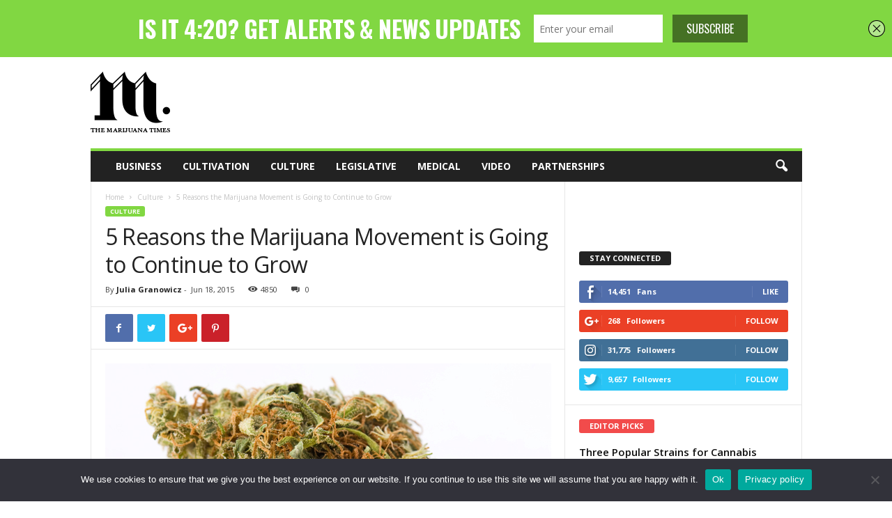

--- FILE ---
content_type: text/html; charset=UTF-8
request_url: https://marijuanatimes.org/5-reasons-the-marijuana-movement-is-going-to-continue-to-grow/
body_size: 105668
content:
<!doctype html >
<!--[if IE 8]>    <html class="ie8" dir="ltr" lang="en-US" prefix="og: https://ogp.me/ns#"> <![endif]-->
<!--[if IE 9]>    <html class="ie9" dir="ltr" lang="en-US" prefix="og: https://ogp.me/ns#"> <![endif]-->
<!--[if gt IE 8]><!--> <html dir="ltr" lang="en-US" prefix="og: https://ogp.me/ns#"> <!--<![endif]-->
<head>
    <title>5 Reasons the Marijuana Movement is Going to Continue to Grow | The Marijuana Times</title>
     <!-- Google Tag Manager -->
<script>(function(w,d,s,l,i){w[l]=w[l]||[];w[l].push({'gtm.start':
new Date().getTime(),event:'gtm.js'});var f=d.getElementsByTagName(s)[0],
j=d.createElement(s),dl=l!='dataLayer'?'&l='+l:'';j.async=true;j.src=
'https://www.googletagmanager.com/gtm.js?id='+i+dl;f.parentNode.insertBefore(j,f);
})(window,document,'script','dataLayer','GTM-M783HN');</script>
<!-- End Google Tag Manager -->
    <meta charset="UTF-8" />
    <meta name="viewport" content="width=device-width, initial-scale=1.0">
    <link rel="pingback" href="https://marijuanatimes.org/xmlrpc.php" />
    <!--||  JM Twitter Cards by jmau111 v12  ||-->
<meta name="twitter:card" content="summary">
<meta name="twitter:creator" content="@marijuanatimesX">
<meta name="twitter:site" content="@marijuanatimesX">
<meta name="twitter:title" content="5 Reasons the Marijuana Movement is Going to Continue to Grow">
<meta name="twitter:description" content="The past decades have made significant progress in the legalization of marijuana both medical and even recreational. This is a trend that has been gaining momentum since the turn of the millennium and">
<meta name="twitter:image" content="https://marijuanatimes.org/wp-content/uploads/2015/06/Featured-Bug.jpg">
<meta name="twitter:app:name:iphone" content="Marijuana Times App">
<meta name="twitter:app:name:googleplay" content="The Marijuana Times App">
<meta name="twitter:app:url:iphone" content="https://itunes.apple.com/us/app/the-marijuana-times/id1120744279?mt=8">
<meta name="twitter:app:url:googleplay" content="https://play.google.com/store/apps/details?id=org.marijuanatimes&amp;hl=en">
<meta name="twitter:app:id:iphone" content="1120744279">
<meta name="twitter:app:id:googleplay" content="org.marijuanatimes">
<meta name="twitter:app:id:country" content="US">
<!--||  /JM Twitter Cards by jmau111 v12  ||-->
<title>5 Reasons the Marijuana Movement is Going to Continue to Grow | The Marijuana Times</title>
<script type='text/javascript' src='https://servedbyadbutler.com/hb_app.js' async></script>
		<!-- All in One SEO Pro 4.5.1.1 - aioseo.com -->
		<meta name="description" content="The past decades have made significant progress in the legalization of marijuana both medical and even recreational. This is a trend that has been gaining momentum since the turn of the millennium and is not likely to come to an end any time soon. Actually quite the opposite – at this rate, things are likely" />
		<meta name="robots" content="max-image-preview:large" />
		<link rel="canonical" href="https://marijuanatimes.org/5-reasons-the-marijuana-movement-is-going-to-continue-to-grow/" />
		<meta name="generator" content="All in One SEO Pro (AIOSEO) 4.5.1.1" />
		<meta property="og:locale" content="en_US" />
		<meta property="og:site_name" content="The Marijuana Times | Marijuana Industry News" />
		<meta property="og:type" content="article" />
		<meta property="og:title" content="5 Reasons the Marijuana Movement is Going to Continue to Grow | The Marijuana Times" />
		<meta property="og:description" content="The past decades have made significant progress in the legalization of marijuana both medical and even recreational. This is a trend that has been gaining momentum since the turn of the millennium and is not likely to come to an end any time soon. Actually quite the opposite – at this rate, things are likely" />
		<meta property="og:url" content="https://marijuanatimes.org/5-reasons-the-marijuana-movement-is-going-to-continue-to-grow/" />
		<meta property="article:published_time" content="2015-06-18T18:19:18+00:00" />
		<meta property="article:modified_time" content="2015-06-18T18:19:55+00:00" />
		<meta name="twitter:card" content="summary" />
		<meta name="twitter:title" content="5 Reasons the Marijuana Movement is Going to Continue to Grow | The Marijuana Times" />
		<meta name="twitter:description" content="The past decades have made significant progress in the legalization of marijuana both medical and even recreational. This is a trend that has been gaining momentum since the turn of the millennium and is not likely to come to an end any time soon. Actually quite the opposite – at this rate, things are likely" />
		<meta name="google" content="nositelinkssearchbox" />
		<script type="application/ld+json" class="aioseo-schema">
			{"@context":"https:\/\/schema.org","@graph":[{"@type":"Article","@id":"https:\/\/marijuanatimes.org\/5-reasons-the-marijuana-movement-is-going-to-continue-to-grow\/#article","name":"5 Reasons the Marijuana Movement is Going to Continue to Grow | The Marijuana Times","headline":"5 Reasons the Marijuana Movement is Going to Continue to Grow","author":{"@id":"https:\/\/marijuanatimes.org\/author\/juliag\/#author"},"publisher":{"@id":"https:\/\/marijuanatimes.org\/#organization"},"image":{"@type":"ImageObject","url":"https:\/\/marijuanatimes.org\/wp-content\/uploads\/2015\/06\/Featured-Bug.jpg","width":640,"height":401,"caption":"Getty Images"},"datePublished":"2015-06-18T18:19:18-07:00","dateModified":"2015-06-18T18:19:55-07:00","inLanguage":"en-US","mainEntityOfPage":{"@id":"https:\/\/marijuanatimes.org\/5-reasons-the-marijuana-movement-is-going-to-continue-to-grow\/#webpage"},"isPartOf":{"@id":"https:\/\/marijuanatimes.org\/5-reasons-the-marijuana-movement-is-going-to-continue-to-grow\/#webpage"},"articleSection":"Culture, Featured"},{"@type":"BreadcrumbList","@id":"https:\/\/marijuanatimes.org\/5-reasons-the-marijuana-movement-is-going-to-continue-to-grow\/#breadcrumblist","itemListElement":[{"@type":"ListItem","@id":"https:\/\/marijuanatimes.org\/#listItem","position":1,"name":"Home","item":"https:\/\/marijuanatimes.org\/","nextItem":"https:\/\/marijuanatimes.org\/5-reasons-the-marijuana-movement-is-going-to-continue-to-grow\/#listItem"},{"@type":"ListItem","@id":"https:\/\/marijuanatimes.org\/5-reasons-the-marijuana-movement-is-going-to-continue-to-grow\/#listItem","position":2,"name":"5 Reasons the Marijuana Movement is Going to Continue to Grow","previousItem":"https:\/\/marijuanatimes.org\/#listItem"}]},{"@type":"Organization","@id":"https:\/\/marijuanatimes.org\/#organization","name":"Marijuanatimes","url":"https:\/\/marijuanatimes.org\/","logo":{"@type":"ImageObject","url":"https:\/\/www.marijuanatimes.org\/wp-content\/uploads\/2015\/11\/M_LEFT_LOGO.png","@id":"https:\/\/marijuanatimes.org\/5-reasons-the-marijuana-movement-is-going-to-continue-to-grow\/#organizationLogo"},"image":{"@id":"https:\/\/marijuanatimes.org\/#organizationLogo"}},{"@type":"Person","@id":"https:\/\/marijuanatimes.org\/author\/juliag\/#author","url":"https:\/\/marijuanatimes.org\/author\/juliag\/","name":"Julia Granowicz"},{"@type":"WebPage","@id":"https:\/\/marijuanatimes.org\/5-reasons-the-marijuana-movement-is-going-to-continue-to-grow\/#webpage","url":"https:\/\/marijuanatimes.org\/5-reasons-the-marijuana-movement-is-going-to-continue-to-grow\/","name":"5 Reasons the Marijuana Movement is Going to Continue to Grow | The Marijuana Times","description":"The past decades have made significant progress in the legalization of marijuana both medical and even recreational. This is a trend that has been gaining momentum since the turn of the millennium and is not likely to come to an end any time soon. Actually quite the opposite \u2013 at this rate, things are likely","inLanguage":"en-US","isPartOf":{"@id":"https:\/\/marijuanatimes.org\/#website"},"breadcrumb":{"@id":"https:\/\/marijuanatimes.org\/5-reasons-the-marijuana-movement-is-going-to-continue-to-grow\/#breadcrumblist"},"author":{"@id":"https:\/\/marijuanatimes.org\/author\/juliag\/#author"},"creator":{"@id":"https:\/\/marijuanatimes.org\/author\/juliag\/#author"},"image":{"@type":"ImageObject","url":"https:\/\/marijuanatimes.org\/wp-content\/uploads\/2015\/06\/Featured-Bug.jpg","@id":"https:\/\/marijuanatimes.org\/5-reasons-the-marijuana-movement-is-going-to-continue-to-grow\/#mainImage","width":640,"height":401,"caption":"Getty Images"},"primaryImageOfPage":{"@id":"https:\/\/marijuanatimes.org\/5-reasons-the-marijuana-movement-is-going-to-continue-to-grow\/#mainImage"},"datePublished":"2015-06-18T18:19:18-07:00","dateModified":"2015-06-18T18:19:55-07:00"},{"@type":"WebSite","@id":"https:\/\/marijuanatimes.org\/#website","url":"https:\/\/marijuanatimes.org\/","name":"The Marijuana Times","description":"Marijuana Industry News","inLanguage":"en-US","publisher":{"@id":"https:\/\/marijuanatimes.org\/#organization"}}]}
		</script>
		<!-- All in One SEO Pro -->

<meta property="og:image" content="https://marijuanatimes.org/wp-content/uploads/2015/06/Featured-Bug.jpg" /><link rel="icon" type="image/png" href="https://www.marijuanatimes.org/wp-content/uploads/2015/10/m16x16.png"><link rel='dns-prefetch' href='//fonts.googleapis.com' />
<link rel="alternate" type="application/rss+xml" title="The Marijuana Times &raquo; Feed" href="https://marijuanatimes.org/feed/" />
<link rel="alternate" type="application/rss+xml" title="The Marijuana Times &raquo; Comments Feed" href="https://marijuanatimes.org/comments/feed/" />
<link rel="alternate" type="application/rss+xml" title="The Marijuana Times &raquo; 5 Reasons the Marijuana Movement is Going to Continue to Grow Comments Feed" href="https://marijuanatimes.org/5-reasons-the-marijuana-movement-is-going-to-continue-to-grow/feed/" />
		<!-- This site uses the Google Analytics by MonsterInsights plugin v9.11.0 - Using Analytics tracking - https://www.monsterinsights.com/ -->
		<!-- Note: MonsterInsights is not currently configured on this site. The site owner needs to authenticate with Google Analytics in the MonsterInsights settings panel. -->
					<!-- No tracking code set -->
				<!-- / Google Analytics by MonsterInsights -->
		<script type="text/javascript">
window._wpemojiSettings = {"baseUrl":"https:\/\/s.w.org\/images\/core\/emoji\/14.0.0\/72x72\/","ext":".png","svgUrl":"https:\/\/s.w.org\/images\/core\/emoji\/14.0.0\/svg\/","svgExt":".svg","source":{"concatemoji":"https:\/\/marijuanatimes.org\/wp-includes\/js\/wp-emoji-release.min.js?ver=6.3.7"}};
/*! This file is auto-generated */
!function(i,n){var o,s,e;function c(e){try{var t={supportTests:e,timestamp:(new Date).valueOf()};sessionStorage.setItem(o,JSON.stringify(t))}catch(e){}}function p(e,t,n){e.clearRect(0,0,e.canvas.width,e.canvas.height),e.fillText(t,0,0);var t=new Uint32Array(e.getImageData(0,0,e.canvas.width,e.canvas.height).data),r=(e.clearRect(0,0,e.canvas.width,e.canvas.height),e.fillText(n,0,0),new Uint32Array(e.getImageData(0,0,e.canvas.width,e.canvas.height).data));return t.every(function(e,t){return e===r[t]})}function u(e,t,n){switch(t){case"flag":return n(e,"\ud83c\udff3\ufe0f\u200d\u26a7\ufe0f","\ud83c\udff3\ufe0f\u200b\u26a7\ufe0f")?!1:!n(e,"\ud83c\uddfa\ud83c\uddf3","\ud83c\uddfa\u200b\ud83c\uddf3")&&!n(e,"\ud83c\udff4\udb40\udc67\udb40\udc62\udb40\udc65\udb40\udc6e\udb40\udc67\udb40\udc7f","\ud83c\udff4\u200b\udb40\udc67\u200b\udb40\udc62\u200b\udb40\udc65\u200b\udb40\udc6e\u200b\udb40\udc67\u200b\udb40\udc7f");case"emoji":return!n(e,"\ud83e\udef1\ud83c\udffb\u200d\ud83e\udef2\ud83c\udfff","\ud83e\udef1\ud83c\udffb\u200b\ud83e\udef2\ud83c\udfff")}return!1}function f(e,t,n){var r="undefined"!=typeof WorkerGlobalScope&&self instanceof WorkerGlobalScope?new OffscreenCanvas(300,150):i.createElement("canvas"),a=r.getContext("2d",{willReadFrequently:!0}),o=(a.textBaseline="top",a.font="600 32px Arial",{});return e.forEach(function(e){o[e]=t(a,e,n)}),o}function t(e){var t=i.createElement("script");t.src=e,t.defer=!0,i.head.appendChild(t)}"undefined"!=typeof Promise&&(o="wpEmojiSettingsSupports",s=["flag","emoji"],n.supports={everything:!0,everythingExceptFlag:!0},e=new Promise(function(e){i.addEventListener("DOMContentLoaded",e,{once:!0})}),new Promise(function(t){var n=function(){try{var e=JSON.parse(sessionStorage.getItem(o));if("object"==typeof e&&"number"==typeof e.timestamp&&(new Date).valueOf()<e.timestamp+604800&&"object"==typeof e.supportTests)return e.supportTests}catch(e){}return null}();if(!n){if("undefined"!=typeof Worker&&"undefined"!=typeof OffscreenCanvas&&"undefined"!=typeof URL&&URL.createObjectURL&&"undefined"!=typeof Blob)try{var e="postMessage("+f.toString()+"("+[JSON.stringify(s),u.toString(),p.toString()].join(",")+"));",r=new Blob([e],{type:"text/javascript"}),a=new Worker(URL.createObjectURL(r),{name:"wpTestEmojiSupports"});return void(a.onmessage=function(e){c(n=e.data),a.terminate(),t(n)})}catch(e){}c(n=f(s,u,p))}t(n)}).then(function(e){for(var t in e)n.supports[t]=e[t],n.supports.everything=n.supports.everything&&n.supports[t],"flag"!==t&&(n.supports.everythingExceptFlag=n.supports.everythingExceptFlag&&n.supports[t]);n.supports.everythingExceptFlag=n.supports.everythingExceptFlag&&!n.supports.flag,n.DOMReady=!1,n.readyCallback=function(){n.DOMReady=!0}}).then(function(){return e}).then(function(){var e;n.supports.everything||(n.readyCallback(),(e=n.source||{}).concatemoji?t(e.concatemoji):e.wpemoji&&e.twemoji&&(t(e.twemoji),t(e.wpemoji)))}))}((window,document),window._wpemojiSettings);
</script>
<style type="text/css">
img.wp-smiley,
img.emoji {
	display: inline !important;
	border: none !important;
	box-shadow: none !important;
	height: 1em !important;
	width: 1em !important;
	margin: 0 0.07em !important;
	vertical-align: -0.1em !important;
	background: none !important;
	padding: 0 !important;
}
</style>
	<link rel='stylesheet' id='wp-block-library-css' href='https://marijuanatimes.org/wp-includes/css/dist/block-library/style.min.css?ver=6.3.7' type='text/css' media='all' />
<style id='classic-theme-styles-inline-css' type='text/css'>
/*! This file is auto-generated */
.wp-block-button__link{color:#fff;background-color:#32373c;border-radius:9999px;box-shadow:none;text-decoration:none;padding:calc(.667em + 2px) calc(1.333em + 2px);font-size:1.125em}.wp-block-file__button{background:#32373c;color:#fff;text-decoration:none}
</style>
<style id='global-styles-inline-css' type='text/css'>
body{--wp--preset--color--black: #000000;--wp--preset--color--cyan-bluish-gray: #abb8c3;--wp--preset--color--white: #ffffff;--wp--preset--color--pale-pink: #f78da7;--wp--preset--color--vivid-red: #cf2e2e;--wp--preset--color--luminous-vivid-orange: #ff6900;--wp--preset--color--luminous-vivid-amber: #fcb900;--wp--preset--color--light-green-cyan: #7bdcb5;--wp--preset--color--vivid-green-cyan: #00d084;--wp--preset--color--pale-cyan-blue: #8ed1fc;--wp--preset--color--vivid-cyan-blue: #0693e3;--wp--preset--color--vivid-purple: #9b51e0;--wp--preset--gradient--vivid-cyan-blue-to-vivid-purple: linear-gradient(135deg,rgba(6,147,227,1) 0%,rgb(155,81,224) 100%);--wp--preset--gradient--light-green-cyan-to-vivid-green-cyan: linear-gradient(135deg,rgb(122,220,180) 0%,rgb(0,208,130) 100%);--wp--preset--gradient--luminous-vivid-amber-to-luminous-vivid-orange: linear-gradient(135deg,rgba(252,185,0,1) 0%,rgba(255,105,0,1) 100%);--wp--preset--gradient--luminous-vivid-orange-to-vivid-red: linear-gradient(135deg,rgba(255,105,0,1) 0%,rgb(207,46,46) 100%);--wp--preset--gradient--very-light-gray-to-cyan-bluish-gray: linear-gradient(135deg,rgb(238,238,238) 0%,rgb(169,184,195) 100%);--wp--preset--gradient--cool-to-warm-spectrum: linear-gradient(135deg,rgb(74,234,220) 0%,rgb(151,120,209) 20%,rgb(207,42,186) 40%,rgb(238,44,130) 60%,rgb(251,105,98) 80%,rgb(254,248,76) 100%);--wp--preset--gradient--blush-light-purple: linear-gradient(135deg,rgb(255,206,236) 0%,rgb(152,150,240) 100%);--wp--preset--gradient--blush-bordeaux: linear-gradient(135deg,rgb(254,205,165) 0%,rgb(254,45,45) 50%,rgb(107,0,62) 100%);--wp--preset--gradient--luminous-dusk: linear-gradient(135deg,rgb(255,203,112) 0%,rgb(199,81,192) 50%,rgb(65,88,208) 100%);--wp--preset--gradient--pale-ocean: linear-gradient(135deg,rgb(255,245,203) 0%,rgb(182,227,212) 50%,rgb(51,167,181) 100%);--wp--preset--gradient--electric-grass: linear-gradient(135deg,rgb(202,248,128) 0%,rgb(113,206,126) 100%);--wp--preset--gradient--midnight: linear-gradient(135deg,rgb(2,3,129) 0%,rgb(40,116,252) 100%);--wp--preset--font-size--small: 10px;--wp--preset--font-size--medium: 20px;--wp--preset--font-size--large: 30px;--wp--preset--font-size--x-large: 42px;--wp--preset--font-size--regular: 14px;--wp--preset--font-size--larger: 48px;--wp--preset--spacing--20: 0.44rem;--wp--preset--spacing--30: 0.67rem;--wp--preset--spacing--40: 1rem;--wp--preset--spacing--50: 1.5rem;--wp--preset--spacing--60: 2.25rem;--wp--preset--spacing--70: 3.38rem;--wp--preset--spacing--80: 5.06rem;--wp--preset--shadow--natural: 6px 6px 9px rgba(0, 0, 0, 0.2);--wp--preset--shadow--deep: 12px 12px 50px rgba(0, 0, 0, 0.4);--wp--preset--shadow--sharp: 6px 6px 0px rgba(0, 0, 0, 0.2);--wp--preset--shadow--outlined: 6px 6px 0px -3px rgba(255, 255, 255, 1), 6px 6px rgba(0, 0, 0, 1);--wp--preset--shadow--crisp: 6px 6px 0px rgba(0, 0, 0, 1);}:where(.is-layout-flex){gap: 0.5em;}:where(.is-layout-grid){gap: 0.5em;}body .is-layout-flow > .alignleft{float: left;margin-inline-start: 0;margin-inline-end: 2em;}body .is-layout-flow > .alignright{float: right;margin-inline-start: 2em;margin-inline-end: 0;}body .is-layout-flow > .aligncenter{margin-left: auto !important;margin-right: auto !important;}body .is-layout-constrained > .alignleft{float: left;margin-inline-start: 0;margin-inline-end: 2em;}body .is-layout-constrained > .alignright{float: right;margin-inline-start: 2em;margin-inline-end: 0;}body .is-layout-constrained > .aligncenter{margin-left: auto !important;margin-right: auto !important;}body .is-layout-constrained > :where(:not(.alignleft):not(.alignright):not(.alignfull)){max-width: var(--wp--style--global--content-size);margin-left: auto !important;margin-right: auto !important;}body .is-layout-constrained > .alignwide{max-width: var(--wp--style--global--wide-size);}body .is-layout-flex{display: flex;}body .is-layout-flex{flex-wrap: wrap;align-items: center;}body .is-layout-flex > *{margin: 0;}body .is-layout-grid{display: grid;}body .is-layout-grid > *{margin: 0;}:where(.wp-block-columns.is-layout-flex){gap: 2em;}:where(.wp-block-columns.is-layout-grid){gap: 2em;}:where(.wp-block-post-template.is-layout-flex){gap: 1.25em;}:where(.wp-block-post-template.is-layout-grid){gap: 1.25em;}.has-black-color{color: var(--wp--preset--color--black) !important;}.has-cyan-bluish-gray-color{color: var(--wp--preset--color--cyan-bluish-gray) !important;}.has-white-color{color: var(--wp--preset--color--white) !important;}.has-pale-pink-color{color: var(--wp--preset--color--pale-pink) !important;}.has-vivid-red-color{color: var(--wp--preset--color--vivid-red) !important;}.has-luminous-vivid-orange-color{color: var(--wp--preset--color--luminous-vivid-orange) !important;}.has-luminous-vivid-amber-color{color: var(--wp--preset--color--luminous-vivid-amber) !important;}.has-light-green-cyan-color{color: var(--wp--preset--color--light-green-cyan) !important;}.has-vivid-green-cyan-color{color: var(--wp--preset--color--vivid-green-cyan) !important;}.has-pale-cyan-blue-color{color: var(--wp--preset--color--pale-cyan-blue) !important;}.has-vivid-cyan-blue-color{color: var(--wp--preset--color--vivid-cyan-blue) !important;}.has-vivid-purple-color{color: var(--wp--preset--color--vivid-purple) !important;}.has-black-background-color{background-color: var(--wp--preset--color--black) !important;}.has-cyan-bluish-gray-background-color{background-color: var(--wp--preset--color--cyan-bluish-gray) !important;}.has-white-background-color{background-color: var(--wp--preset--color--white) !important;}.has-pale-pink-background-color{background-color: var(--wp--preset--color--pale-pink) !important;}.has-vivid-red-background-color{background-color: var(--wp--preset--color--vivid-red) !important;}.has-luminous-vivid-orange-background-color{background-color: var(--wp--preset--color--luminous-vivid-orange) !important;}.has-luminous-vivid-amber-background-color{background-color: var(--wp--preset--color--luminous-vivid-amber) !important;}.has-light-green-cyan-background-color{background-color: var(--wp--preset--color--light-green-cyan) !important;}.has-vivid-green-cyan-background-color{background-color: var(--wp--preset--color--vivid-green-cyan) !important;}.has-pale-cyan-blue-background-color{background-color: var(--wp--preset--color--pale-cyan-blue) !important;}.has-vivid-cyan-blue-background-color{background-color: var(--wp--preset--color--vivid-cyan-blue) !important;}.has-vivid-purple-background-color{background-color: var(--wp--preset--color--vivid-purple) !important;}.has-black-border-color{border-color: var(--wp--preset--color--black) !important;}.has-cyan-bluish-gray-border-color{border-color: var(--wp--preset--color--cyan-bluish-gray) !important;}.has-white-border-color{border-color: var(--wp--preset--color--white) !important;}.has-pale-pink-border-color{border-color: var(--wp--preset--color--pale-pink) !important;}.has-vivid-red-border-color{border-color: var(--wp--preset--color--vivid-red) !important;}.has-luminous-vivid-orange-border-color{border-color: var(--wp--preset--color--luminous-vivid-orange) !important;}.has-luminous-vivid-amber-border-color{border-color: var(--wp--preset--color--luminous-vivid-amber) !important;}.has-light-green-cyan-border-color{border-color: var(--wp--preset--color--light-green-cyan) !important;}.has-vivid-green-cyan-border-color{border-color: var(--wp--preset--color--vivid-green-cyan) !important;}.has-pale-cyan-blue-border-color{border-color: var(--wp--preset--color--pale-cyan-blue) !important;}.has-vivid-cyan-blue-border-color{border-color: var(--wp--preset--color--vivid-cyan-blue) !important;}.has-vivid-purple-border-color{border-color: var(--wp--preset--color--vivid-purple) !important;}.has-vivid-cyan-blue-to-vivid-purple-gradient-background{background: var(--wp--preset--gradient--vivid-cyan-blue-to-vivid-purple) !important;}.has-light-green-cyan-to-vivid-green-cyan-gradient-background{background: var(--wp--preset--gradient--light-green-cyan-to-vivid-green-cyan) !important;}.has-luminous-vivid-amber-to-luminous-vivid-orange-gradient-background{background: var(--wp--preset--gradient--luminous-vivid-amber-to-luminous-vivid-orange) !important;}.has-luminous-vivid-orange-to-vivid-red-gradient-background{background: var(--wp--preset--gradient--luminous-vivid-orange-to-vivid-red) !important;}.has-very-light-gray-to-cyan-bluish-gray-gradient-background{background: var(--wp--preset--gradient--very-light-gray-to-cyan-bluish-gray) !important;}.has-cool-to-warm-spectrum-gradient-background{background: var(--wp--preset--gradient--cool-to-warm-spectrum) !important;}.has-blush-light-purple-gradient-background{background: var(--wp--preset--gradient--blush-light-purple) !important;}.has-blush-bordeaux-gradient-background{background: var(--wp--preset--gradient--blush-bordeaux) !important;}.has-luminous-dusk-gradient-background{background: var(--wp--preset--gradient--luminous-dusk) !important;}.has-pale-ocean-gradient-background{background: var(--wp--preset--gradient--pale-ocean) !important;}.has-electric-grass-gradient-background{background: var(--wp--preset--gradient--electric-grass) !important;}.has-midnight-gradient-background{background: var(--wp--preset--gradient--midnight) !important;}.has-small-font-size{font-size: var(--wp--preset--font-size--small) !important;}.has-medium-font-size{font-size: var(--wp--preset--font-size--medium) !important;}.has-large-font-size{font-size: var(--wp--preset--font-size--large) !important;}.has-x-large-font-size{font-size: var(--wp--preset--font-size--x-large) !important;}
.wp-block-navigation a:where(:not(.wp-element-button)){color: inherit;}
:where(.wp-block-post-template.is-layout-flex){gap: 1.25em;}:where(.wp-block-post-template.is-layout-grid){gap: 1.25em;}
:where(.wp-block-columns.is-layout-flex){gap: 2em;}:where(.wp-block-columns.is-layout-grid){gap: 2em;}
.wp-block-pullquote{font-size: 1.5em;line-height: 1.6;}
</style>
<link rel='stylesheet' id='contact-form-7-css' href='https://marijuanatimes.org/wp-content/plugins/contact-form-7/includes/css/styles.css?ver=5.9.8' type='text/css' media='all' />
<link rel='stylesheet' id='cookie-notice-front-css' href='https://marijuanatimes.org/wp-content/plugins/cookie-notice/css/front.min.css?ver=2.5.11' type='text/css' media='all' />
<link rel='stylesheet' id='easy_author_image-css' href='https://marijuanatimes.org/wp-content/plugins/easy-author-image/css/easy-author-image.css?ver=6.3.7' type='text/css' media='all' />
<link rel='stylesheet' id='google-fonts-style-css' href='https://fonts.googleapis.com/css?family=Open+Sans%3A300%2C400%2C600%2C700%7CRoboto+Condensed%3A300%2C300italic%2C400%2C400italic%2C700%2C700italic&#038;ver=4.8' type='text/css' media='all' />
<link rel='stylesheet' id='js_composer_front-css' href='https://marijuanatimes.org/wp-content/plugins/js_composer/assets/css/js_composer.min.css?ver=5.7' type='text/css' media='all' />
<link rel='stylesheet' id='td-theme-css' href='https://marijuanatimes.org/wp-content/themes/Newsmag/style.css?ver=4.8' type='text/css' media='all' />
<style id='td-theme-inline-css' type='text/css'>
    
        @media (max-width: 767px) {
            .td-header-desktop-wrap {
                display: none;
            }
        }
        @media (min-width: 767px) {
            .td-header-mobile-wrap {
                display: none;
            }
        }
    
	
</style>
<link rel='stylesheet' id='td-legacy-framework-front-style-css' href='https://marijuanatimes.org/wp-content/plugins/td-composer/legacy/Newsmag/assets/css/td_legacy_main.css?ver=87aa69b3a2aab340715eee6578a06159' type='text/css' media='all' />
<script id="cookie-notice-front-js-before" type="text/javascript">
var cnArgs = {"ajaxUrl":"https:\/\/marijuanatimes.org\/wp-admin\/admin-ajax.php","nonce":"425f3c878e","hideEffect":"fade","position":"bottom","onScroll":false,"onScrollOffset":100,"onClick":false,"cookieName":"cookie_notice_accepted","cookieTime":2592000,"cookieTimeRejected":2592000,"globalCookie":false,"redirection":false,"cache":false,"revokeCookies":false,"revokeCookiesOpt":"automatic"};
</script>
<script type='text/javascript' src='https://marijuanatimes.org/wp-content/plugins/cookie-notice/js/front.min.js?ver=2.5.11' id='cookie-notice-front-js'></script>
<script type='text/javascript' src='https://marijuanatimes.org/wp-includes/js/jquery/jquery.min.js?ver=3.7.0' id='jquery-core-js'></script>
<script type='text/javascript' src='https://marijuanatimes.org/wp-includes/js/jquery/jquery-migrate.min.js?ver=3.4.1' id='jquery-migrate-js'></script>
<link rel="https://api.w.org/" href="https://marijuanatimes.org/wp-json/" /><link rel="alternate" type="application/json" href="https://marijuanatimes.org/wp-json/wp/v2/posts/149" /><link rel="EditURI" type="application/rsd+xml" title="RSD" href="https://marijuanatimes.org/xmlrpc.php?rsd" />
<meta name="generator" content="WordPress 6.3.7" />
<link rel='shortlink' href='https://marijuanatimes.org/?p=149' />
<link rel="alternate" type="application/json+oembed" href="https://marijuanatimes.org/wp-json/oembed/1.0/embed?url=https%3A%2F%2Fmarijuanatimes.org%2F5-reasons-the-marijuana-movement-is-going-to-continue-to-grow%2F" />
<link rel="alternate" type="text/xml+oembed" href="https://marijuanatimes.org/wp-json/oembed/1.0/embed?url=https%3A%2F%2Fmarijuanatimes.org%2F5-reasons-the-marijuana-movement-is-going-to-continue-to-grow%2F&#038;format=xml" />
<script type='text/javascript' data-cfasync='false'>var _mmunch = {'front': false, 'page': false, 'post': false, 'category': false, 'author': false, 'search': false, 'attachment': false, 'tag': false};_mmunch['post'] = true; _mmunch['postData'] = {"ID":149,"post_name":"5-reasons-the-marijuana-movement-is-going-to-continue-to-grow","post_title":"5 Reasons the Marijuana Movement is Going to Continue to Grow","post_type":"post","post_author":"3","post_status":"publish"}; _mmunch['postCategories'] = [{"term_id":19,"name":"Culture","slug":"culture","term_group":0,"term_taxonomy_id":19,"taxonomy":"category","description":"","parent":0,"count":1723,"filter":"raw","cat_ID":19,"category_count":1723,"category_description":"","cat_name":"Culture","category_nicename":"culture","category_parent":0},{"term_id":2,"name":"Featured","slug":"featured","term_group":0,"term_taxonomy_id":2,"taxonomy":"category","description":"Featured posts","parent":0,"count":3172,"filter":"raw","cat_ID":2,"category_count":3172,"category_description":"Featured posts","cat_name":"Featured","category_nicename":"featured","category_parent":0}]; _mmunch['postTags'] = false; _mmunch['postAuthor'] = {"name":"","ID":""};</script><script data-cfasync="false" src="//a.mailmunch.co/app/v1/site.js" id="mailmunch-script" data-plugin="mailmunch" data-mailmunch-site-id="148287" async></script><!--[if lt IE 9]><script src="https://cdnjs.cloudflare.com/ajax/libs/html5shiv/3.7.3/html5shiv.js"></script><![endif]-->
    			<script>
				window.tdwGlobal = {"adminUrl":"https:\/\/marijuanatimes.org\/wp-admin\/","wpRestNonce":"1b96e09e9f","wpRestUrl":"https:\/\/marijuanatimes.org\/wp-json\/","permalinkStructure":"\/%postname%\/"};
			</script>
			<meta name="generator" content="Powered by WPBakery Page Builder - drag and drop page builder for WordPress."/>
<!--[if lte IE 9]><link rel="stylesheet" type="text/css" href="https://marijuanatimes.org/wp-content/plugins/js_composer/assets/css/vc_lte_ie9.min.css" media="screen"><![endif]--><meta name="ca_title" content="5 Reasons the Marijuana Movement is Going to Continue to Grow" /><meta name="ca_image" content="https://marijuanatimes.org/wp-content/uploads/2015/06/Featured-Bug-150x150.jpg" />
<!-- JS generated by theme -->

<script>
    
    

	    var tdBlocksArray = []; //here we store all the items for the current page

	    //td_block class - each ajax block uses a object of this class for requests
	    function tdBlock() {
		    this.id = '';
		    this.block_type = 1; //block type id (1-234 etc)
		    this.atts = '';
		    this.td_column_number = '';
		    this.td_current_page = 1; //
		    this.post_count = 0; //from wp
		    this.found_posts = 0; //from wp
		    this.max_num_pages = 0; //from wp
		    this.td_filter_value = ''; //current live filter value
		    this.is_ajax_running = false;
		    this.td_user_action = ''; // load more or infinite loader (used by the animation)
		    this.header_color = '';
		    this.ajax_pagination_infinite_stop = ''; //show load more at page x
	    }


        // td_js_generator - mini detector
        (function(){
            var htmlTag = document.getElementsByTagName("html")[0];

	        if ( navigator.userAgent.indexOf("MSIE 10.0") > -1 ) {
                htmlTag.className += ' ie10';
            }

            if ( !!navigator.userAgent.match(/Trident.*rv\:11\./) ) {
                htmlTag.className += ' ie11';
            }

	        if ( navigator.userAgent.indexOf("Edge") > -1 ) {
                htmlTag.className += ' ieEdge';
            }

            if ( /(iPad|iPhone|iPod)/g.test(navigator.userAgent) ) {
                htmlTag.className += ' td-md-is-ios';
            }

            var user_agent = navigator.userAgent.toLowerCase();
            if ( user_agent.indexOf("android") > -1 ) {
                htmlTag.className += ' td-md-is-android';
            }

            if ( -1 !== navigator.userAgent.indexOf('Mac OS X')  ) {
                htmlTag.className += ' td-md-is-os-x';
            }

            if ( /chrom(e|ium)/.test(navigator.userAgent.toLowerCase()) ) {
               htmlTag.className += ' td-md-is-chrome';
            }

            if ( -1 !== navigator.userAgent.indexOf('Firefox') ) {
                htmlTag.className += ' td-md-is-firefox';
            }

            if ( -1 !== navigator.userAgent.indexOf('Safari') && -1 === navigator.userAgent.indexOf('Chrome') ) {
                htmlTag.className += ' td-md-is-safari';
            }

            if( -1 !== navigator.userAgent.indexOf('IEMobile') ){
                htmlTag.className += ' td-md-is-iemobile';
            }

        })();




        var tdLocalCache = {};

        ( function () {
            "use strict";

            tdLocalCache = {
                data: {},
                remove: function (resource_id) {
                    delete tdLocalCache.data[resource_id];
                },
                exist: function (resource_id) {
                    return tdLocalCache.data.hasOwnProperty(resource_id) && tdLocalCache.data[resource_id] !== null;
                },
                get: function (resource_id) {
                    return tdLocalCache.data[resource_id];
                },
                set: function (resource_id, cachedData) {
                    tdLocalCache.remove(resource_id);
                    tdLocalCache.data[resource_id] = cachedData;
                }
            };
        })();

    
    
var td_viewport_interval_list=[{"limitBottom":767,"sidebarWidth":251},{"limitBottom":1023,"sidebarWidth":339}];
var td_animation_stack_effect="type0";
var tds_animation_stack=true;
var td_animation_stack_specific_selectors=".entry-thumb, img";
var td_animation_stack_general_selectors=".td-animation-stack img, .td-animation-stack .entry-thumb, .post img";
var tdc_is_installed="yes";
var td_ajax_url="https:\/\/marijuanatimes.org\/wp-admin\/admin-ajax.php?td_theme_name=Newsmag&v=4.8";
var td_get_template_directory_uri="https:\/\/marijuanatimes.org\/wp-content\/themes\/Newsmag";
var tds_snap_menu="";
var tds_logo_on_sticky="";
var tds_header_style="";
var td_please_wait="Please wait...";
var td_email_user_pass_incorrect="User or password incorrect!";
var td_email_user_incorrect="Email or username incorrect!";
var td_email_incorrect="Email incorrect!";
var tds_more_articles_on_post_enable="";
var tds_more_articles_on_post_time_to_wait="";
var tds_more_articles_on_post_pages_distance_from_top=0;
var tds_theme_color_site_wide="#81d742";
var tds_smart_sidebar="enabled";
var tdThemeName="Newsmag";
var td_magnific_popup_translation_tPrev="Previous (Left arrow key)";
var td_magnific_popup_translation_tNext="Next (Right arrow key)";
var td_magnific_popup_translation_tCounter="%curr% of %total%";
var td_magnific_popup_translation_ajax_tError="The content from %url% could not be loaded.";
var td_magnific_popup_translation_image_tError="The image #%curr% could not be loaded.";
var tdDateNamesI18n={"month_names":["January","February","March","April","May","June","July","August","September","October","November","December"],"month_names_short":["Jan","Feb","Mar","Apr","May","Jun","Jul","Aug","Sep","Oct","Nov","Dec"],"day_names":["Sunday","Monday","Tuesday","Wednesday","Thursday","Friday","Saturday"],"day_names_short":["Sun","Mon","Tue","Wed","Thu","Fri","Sat"]};
var td_ad_background_click_link="";
var td_ad_background_click_target="";
</script>

<script>
  (function(i,s,o,g,r,a,m){i['GoogleAnalyticsObject']=r;i[r]=i[r]||function(){
  (i[r].q=i[r].q||[]).push(arguments)},i[r].l=1*new Date();a=s.createElement(o),
  m=s.getElementsByTagName(o)[0];a.async=1;a.src=g;m.parentNode.insertBefore(a,m)
  })(window,document,'script','//www.google-analytics.com/analytics.js','ga');

  ga('create', 'UA-63865067-1', 'auto');
  ga('send', 'pageview');

</script>


<script type="application/ld+json">
    {
        "@context": "http://schema.org",
        "@type": "BreadcrumbList",
        "itemListElement": [
            {
                "@type": "ListItem",
                "position": 1,
                "item": {
                    "@type": "WebSite",
                    "@id": "https://marijuanatimes.org/",
                    "name": "Home"
                }
            },
            {
                "@type": "ListItem",
                "position": 2,
                    "item": {
                    "@type": "WebPage",
                    "@id": "https://marijuanatimes.org/category/culture/",
                    "name": "Culture"
                }
            }
            ,{
                "@type": "ListItem",
                "position": 3,
                    "item": {
                    "@type": "WebPage",
                    "@id": "https://marijuanatimes.org/5-reasons-the-marijuana-movement-is-going-to-continue-to-grow/",
                    "name": "5 Reasons the Marijuana Movement is Going to Continue to Grow"                                
                }
            }    
        ]
    }
</script>
		<style type="text/css" id="wp-custom-css">
			/*
You can add your own CSS here.

Click the help icon above to learn more.
*/

.td-a-rec-id-sidebar{
	padding:20px!important; 
}		</style>
		<noscript><style type="text/css"> .wpb_animate_when_almost_visible { opacity: 1; }</style></noscript>  <script data-cfasync="false" type="text/javascript">(function(s,o,l,v,e,d){if(s[o]==null&&s[l+e]){s[o]="loading";s[l+e](d,l=function(){s[o]="complete";s[v+e](d,l,!1)},!1)}})(document,"readyState","add","remove","EventListener","DOMContentLoaded");(function(){var s=document.createElement("script");s.type="text/javascript";s.async=true;s.src="//cdn.seaofads.com/Scripts/infinity.js.aspx?guid=47e52db8-9cba-475c-bf9a-699fbcfecf95";s.id="infinity";s.setAttribute("data-guid","47e52db8-9cba-475c-bf9a-699fbcfecf95");s.setAttribute("data-version","async");var e=document.getElementsByTagName('script')[0];e.parentNode.insertBefore(s,e)})();</script>
</head>

<body class="post-template-default single single-post postid-149 single-format-standard cookies-not-set global-block-template-1 wpb-js-composer js-comp-ver-5.7 vc_responsive td-animation-stack-type0 td-full-layout" itemscope="itemscope" itemtype="https://schema.org/WebPage">
<!-- Google Tag Manager (noscript) -->
<noscript><iframe src="https://www.googletagmanager.com/ns.html?id=GTM-M783HN"
height="0" width="0" style="display:none;visibility:hidden"></iframe></noscript>
<!-- End Google Tag Manager (noscript) -->
        <div class="td-scroll-up"><i class="td-icon-menu-up"></i></div>

    <div class="td-menu-background"></div>
<div id="td-mobile-nav">
    <div class="td-mobile-container">
        <!-- mobile menu top section -->
        <div class="td-menu-socials-wrap">
            <!-- socials -->
            <div class="td-menu-socials">
                
        <span class="td-social-icon-wrap">
            <a target="_blank" href="https://www.facebook.com/cannabinoidnews?ref=hl" title="Facebook">
                <i class="td-icon-font td-icon-facebook"></i>
            </a>
        </span>
        <span class="td-social-icon-wrap">
            <a target="_blank" href="https://plus.google.com/u/0/b/102203126935034102878/+MarijuanatimesOrgX/posts" title="Google+">
                <i class="td-icon-font td-icon-googleplus"></i>
            </a>
        </span>
        <span class="td-social-icon-wrap">
            <a target="_blank" href="https://twitter.com/marijuanatimesx" title="Twitter">
                <i class="td-icon-font td-icon-twitter"></i>
            </a>
        </span>
        <span class="td-social-icon-wrap">
            <a target="_blank" href="https://www.youtube.com/channel/UCqWOS0H-tVHhRUx3j41K6Ug" title="Youtube">
                <i class="td-icon-font td-icon-youtube"></i>
            </a>
        </span>            </div>
            <!-- close button -->
            <div class="td-mobile-close">
                <a href="#"><i class="td-icon-close-mobile"></i></a>
            </div>
        </div>

        <!-- login section -->
        
        <!-- menu section -->
        <div class="td-mobile-content">
            <div class="menu-main-menu-container"><ul id="menu-main-menu" class="td-mobile-main-menu"><li id="menu-item-80" class="menu-item menu-item-type-taxonomy menu-item-object-category menu-item-first menu-item-80"><a href="https://marijuanatimes.org/category/business/">Business</a></li>
<li id="menu-item-129" class="menu-item menu-item-type-taxonomy menu-item-object-category menu-item-129"><a href="https://marijuanatimes.org/category/cultivation/">Cultivation</a></li>
<li id="menu-item-153" class="menu-item menu-item-type-taxonomy menu-item-object-category current-post-ancestor current-menu-parent current-post-parent menu-item-153"><a href="https://marijuanatimes.org/category/culture/">Culture</a></li>
<li id="menu-item-81" class="menu-item menu-item-type-taxonomy menu-item-object-category menu-item-81"><a href="https://marijuanatimes.org/category/legislative/">Legislative</a></li>
<li id="menu-item-118" class="menu-item menu-item-type-taxonomy menu-item-object-category menu-item-118"><a href="https://marijuanatimes.org/category/medical/">Medical</a></li>
<li id="menu-item-7502" class="menu-item menu-item-type-taxonomy menu-item-object-category menu-item-7502"><a href="https://marijuanatimes.org/category/video/">Video</a></li>
<li id="menu-item-7195" class="menu-item menu-item-type-post_type menu-item-object-page menu-item-7195"><a href="https://marijuanatimes.org/partnerships/">Partnerships</a></li>
</ul></div>        </div>
    </div>

    <!-- register/login section -->
    </div>    <div class="td-search-background"></div>
<div class="td-search-wrap-mob">
	<div class="td-drop-down-search" aria-labelledby="td-header-search-button">
		<form method="get" class="td-search-form" action="https://marijuanatimes.org/">
			<!-- close button -->
			<div class="td-search-close">
				<a href="#"><i class="td-icon-close-mobile"></i></a>
			</div>
			<div role="search" class="td-search-input">
				<span>Search</span>
				<input id="td-header-search-mob" type="text" value="" name="s" autocomplete="off" />
			</div>
		</form>
		<div id="td-aj-search-mob"></div>
	</div>
</div>

    <div id="td-outer-wrap">
    
        <div class="td-outer-container">
        
            <!--
Header style 1
-->

<div class="td-header-container td-header-wrap td-header-style-1">
    <div class="td-header-row td-header-top-menu">
        
    <div class="td-top-bar-container top-bar-style-1">
        <div class="td-header-sp-top-menu">

    </div>            </div>

<!-- LOGIN MODAL -->
    </div>

    <div class="td-header-row td-header-header">
        <div class="td-header-sp-logo">
                    <a class="td-main-logo" href="https://marijuanatimes.org/">
            <img class="td-retina-data" data-retina="https://www.marijuanatimes.org/wp-content/uploads/2015/11/TMT_LOGO_RETINA.png" src="https://www.marijuanatimes.org/wp-content/uploads/2015/11/M_LEFT_LOGO.png" alt="Marijuana Times Cannabis News" title="MarijuanaTimes.org"/>
            <span class="td-visual-hidden">The Marijuana Times</span>
        </a>
            </div>
        <div class="td-header-sp-rec">
            
<div class="td-header-ad-wrap  td-ad-m td-ad-tp td-ad-p">
    <div class="td-a-rec td-a-rec-id-header  td_uid_1_6971427e222aa_rand td_block_template_1"><style>
* {margin:0; padding:0;}

div[data-wrid^=WRID] {
    margin: 0 auto;
    max-width:100% !important;
}

div[data-wrid^=WRID] img {
  max-width:100% !important;
  margin:0 auto;
}

div[data-wrid^=WRID] iframe {
  max-width:730px !important;
     text-align:center !important;
     margin:0 auto;
}

@media (max-width:780px) {
    div[data-wrid^=WRID] iframe {
      max-width:100% !important;
    }
}
</style>
<div id='b9c-b34897' data-wrid="WRID-145664652759935473"><script>var b9c=typeof(b9c)!=="undefined"?b9c:{choose:function(c){c.sort(function(e,f){return f.Rank-e.Rank});var a=c.filter(function(e){return !b9c.isChosen(e)});if(a.length>0){var d=a[0];this.chosen.push(d.Placement);return d}else{var b=c[0];this.chosen=[b.Placement];return b}},chosen:[],isChosen:function(a){return this.chosen.indexOf(a.Placement)>=0}};(function(){var a=function(){var f=null;try{if(window.parent.frameElement!=null&&window.parent.document.referrer!=""){f=window.parent.document.referrer}else{f=window.parent.document.location.href}}catch(g){f=document.referrer}return f};var c=function(e){b9c.b34897={init:function(){var l=encodeURIComponent(window.document.referrer);var k=encodeURIComponent(Math.floor(Math.random()*100000+1));var o=encodeURIComponent(new Date().getTimezoneOffset());var f=document.location.ancestorOrigins;var i=(top!==self)?(f!==undefined&&f.length>1?f[f.length-1]:a()):document.location.href;var h="//seaofads.com/banner.engine?id=47e52db8-9cba-475c-bf9a-699fbcfecf95&z=34897&cid=b9c&rand="+k+"&ver=async&time="+o+"&referrerurl="+l+"&abr=false&curl="+encodeURIComponent(i);var m=document.createElement("script");m.type="text/javascript";m.async=true;m.src=h;m.onload=m.onreadystatechange=function(p){if(!this.readyState||this.readyState=="loaded"||this.readyState=="complete"){m.onload=m.onreadystatechange=null;if(typeof(b9c.b34897.Media)!=="undefined"){g()}else{n();g()}}};var j=document.getElementsByTagName("script")[0];j.parentNode.insertBefore(m,j);function n(){if(b9c.b34897.Medias!=="undefined"){b9c.b34897.Media=b9c.choose(b9c.b34897.Medias)}}function g(r){var p=e("#b9c-b34897");var q;if(b9c.b34897.Media.BannerDiv){q=e("<div />",{style:"display: block; margin: 0 auto; padding: 0; border: none; height: "+b9c.b34897.Media.Height+"px; width: "+b9c.b34897.Media.Width+"px;"});e.ajax({dataType:"html",url:"//seaofads.com"+b9c.b34897.Media.Url+"&cu=",cache:false,success:function(s){q.html(s)}})}else{q=e("<iframe />",{style:"z-index: 5000001; margin: 0px; padding: 0px; border: none; width: "+b9c.b34897.Media.Width+"px; height: "+b9c.b34897.Media.Height+"px;",src:"//seaofads.com"+b9c.b34897.Media.Url+"&cu="})}q.appendTo(p)}}};b9c.b34897.init()};if(typeof jQuery==="undefined"){var b=document.createElement("script");b.type="text/javascript";b.src="https://ajax.googleapis.com/ajax/libs/jquery/1/jquery.min.js";b.onload=b.onreadystatechange=function(){c(window.jQuery)};var d=document.getElementsByTagName("script")[0];d.parentNode.insertBefore(b,d)}else{c(window.jQuery)}})();</script></div></div>

</div>        </div>
    </div>

    <div class="td-header-menu-wrap">
        <div class="td-header-row td-header-border td-header-main-menu">
            <div id="td-header-menu" role="navigation">
    <div id="td-top-mobile-toggle"><a href="#"><i class="td-icon-font td-icon-mobile"></i></a></div>
    <div class="td-main-menu-logo td-logo-in-header">
        		<a class="td-mobile-logo td-sticky-disable" href="https://marijuanatimes.org/">
			<img src="https://www.marijuanatimes.org/wp-content/uploads/2015/10/Marijuana-Times-Cannabis-News.jpg" alt="Marijuana Times Cannabis News" title="MarijuanaTimes.org"/>
		</a>
			<a class="td-header-logo td-sticky-disable" href="https://marijuanatimes.org/">
		<img class="td-retina-data" data-retina="https://www.marijuanatimes.org/wp-content/uploads/2015/11/TMT_LOGO_RETINA.png" src="https://www.marijuanatimes.org/wp-content/uploads/2015/11/M_LEFT_LOGO.png" alt="Marijuana Times Cannabis News" title="MarijuanaTimes.org"/>
	</a>
	    </div>
    <div class="menu-main-menu-container"><ul id="menu-main-menu-1" class="sf-menu"><li class="menu-item menu-item-type-taxonomy menu-item-object-category menu-item-first td-menu-item td-normal-menu menu-item-80"><a href="https://marijuanatimes.org/category/business/">Business</a></li>
<li class="menu-item menu-item-type-taxonomy menu-item-object-category td-menu-item td-normal-menu menu-item-129"><a href="https://marijuanatimes.org/category/cultivation/">Cultivation</a></li>
<li class="menu-item menu-item-type-taxonomy menu-item-object-category current-post-ancestor current-menu-parent current-post-parent td-menu-item td-normal-menu menu-item-153"><a href="https://marijuanatimes.org/category/culture/">Culture</a></li>
<li class="menu-item menu-item-type-taxonomy menu-item-object-category td-menu-item td-normal-menu menu-item-81"><a href="https://marijuanatimes.org/category/legislative/">Legislative</a></li>
<li class="menu-item menu-item-type-taxonomy menu-item-object-category td-menu-item td-normal-menu menu-item-118"><a href="https://marijuanatimes.org/category/medical/">Medical</a></li>
<li class="menu-item menu-item-type-taxonomy menu-item-object-category td-menu-item td-normal-menu menu-item-7502"><a href="https://marijuanatimes.org/category/video/">Video</a></li>
<li class="menu-item menu-item-type-post_type menu-item-object-page td-menu-item td-normal-menu menu-item-7195"><a href="https://marijuanatimes.org/partnerships/">Partnerships</a></li>
</ul></div></div>

<div class="td-search-wrapper">
    <div id="td-top-search">
        <!-- Search -->
        <div class="header-search-wrap">
            <div class="dropdown header-search">
                <a id="td-header-search-button" href="#" role="button" class="dropdown-toggle " data-toggle="dropdown"><i class="td-icon-search"></i></a>
                <a id="td-header-search-button-mob" href="#" role="button" class="dropdown-toggle " data-toggle="dropdown"><i class="td-icon-search"></i></a>
            </div>
        </div>
    </div>
</div>

<div class="header-search-wrap">
	<div class="dropdown header-search">
		<div class="td-drop-down-search" aria-labelledby="td-header-search-button">
			<form method="get" class="td-search-form" action="https://marijuanatimes.org/">
				<div role="search" class="td-head-form-search-wrap">
					<input class="needsclick" id="td-header-search" type="text" value="" name="s" autocomplete="off" /><input class="wpb_button wpb_btn-inverse btn" type="submit" id="td-header-search-top" value="Search" />
				</div>
			</form>
			<div id="td-aj-search"></div>
		</div>
	</div>
</div>        </div>
    </div>
</div>
    <div class="td-container td-post-template-default">
        <div class="td-container-border">
            <div class="td-pb-row">
                                            <div class="td-pb-span8 td-main-content" role="main">
                                <div class="td-ss-main-content">
                                    

    <article id="post-149" class="post-149 post type-post status-publish format-standard has-post-thumbnail hentry category-culture category-featured" itemscope itemtype="https://schema.org/Article"47>
        <div class="td-post-header td-pb-padding-side">
            <div class="entry-crumbs"><span><a title="" class="entry-crumb" href="https://marijuanatimes.org/">Home</a></span> <i class="td-icon-right td-bread-sep"></i> <span><a title="View all posts in Culture" class="entry-crumb" href="https://marijuanatimes.org/category/culture/">Culture</a></span> <i class="td-icon-right td-bread-sep td-bred-no-url-last"></i> <span class="td-bred-no-url-last">5 Reasons the Marijuana Movement is Going to Continue to Grow</span></div>
            <!-- category --><ul class="td-category"><li class="entry-category"><a  href="https://marijuanatimes.org/category/culture/">Culture</a></li></ul>
            <header>
                <h1 class="entry-title">5 Reasons the Marijuana Movement is Going to Continue to Grow</h1>

                

                <div class="meta-info">

                    <!-- author --><div class="td-post-author-name"><div class="td-author-by">By</div> <a href="https://marijuanatimes.org/author/juliag/">Julia Granowicz</a><div class="td-author-line"> - </div> </div>                    <!-- date --><span class="td-post-date"><time class="entry-date updated td-module-date" datetime="2015-06-18T11:19:18+00:00" >Jun 18, 2015</time></span>                    <!-- modified date -->                    <!-- views --><div class="td-post-views"><i class="td-icon-views"></i><span class="td-nr-views-149">4850</span></div>                    <!-- comments --><div class="td-post-comments"><a href="https://marijuanatimes.org/5-reasons-the-marijuana-movement-is-going-to-continue-to-grow/#respond"><i class="td-icon-comments"></i>0</a></div>                </div>
            </header>
        </div>

        <div class="td-post-sharing-top td-pb-padding-side"><div id="td_social_sharing_article_top" class="td-post-sharing td-ps-bg td-ps-notext td-post-sharing-style1 "><div class="td-post-sharing-visible"><a class="td-social-sharing-button td-social-sharing-button-js td-social-network td-social-facebook" href="https://www.facebook.com/sharer.php?u=https%3A%2F%2Fmarijuanatimes.org%2F5-reasons-the-marijuana-movement-is-going-to-continue-to-grow%2F">
                                        <div class="td-social-but-icon"><i class="td-icon-facebook"></i></div>
                                        <div class="td-social-but-text">Facebook</div>
                                    </a><a class="td-social-sharing-button td-social-sharing-button-js td-social-network td-social-twitter" href="https://twitter.com/intent/tweet?text=5+Reasons+the+Marijuana+Movement+is+Going+to+Continue+to+Grow&url=https%3A%2F%2Fmarijuanatimes.org%2F5-reasons-the-marijuana-movement-is-going-to-continue-to-grow%2F&via=marijuanatimesX">
                                        <div class="td-social-but-icon"><i class="td-icon-twitter"></i></div>
                                        <div class="td-social-but-text">Twitter</div>
                                    </a><a class="td-social-sharing-button td-social-sharing-button-js td-social-network td-social-googleplus" href="https://plus.google.com/share?url=https://marijuanatimes.org/5-reasons-the-marijuana-movement-is-going-to-continue-to-grow/">
                                        <div class="td-social-but-icon"><i class="td-icon-googleplus"></i></div>
                                        <div class="td-social-but-text">Google+</div>
                                    </a><a class="td-social-sharing-button td-social-sharing-button-js td-social-network td-social-pinterest" href="https://pinterest.com/pin/create/button/?url=https://marijuanatimes.org/5-reasons-the-marijuana-movement-is-going-to-continue-to-grow/&amp;media=https://marijuanatimes.org/wp-content/uploads/2015/06/Featured-Bug.jpg&description=5+Reasons+the+Marijuana+Movement+is+Going+to+Continue+to+Grow">
                                        <div class="td-social-but-icon"><i class="td-icon-pinterest"></i></div>
                                        <div class="td-social-but-text">Pinterest</div>
                                    </a><a class="td-social-sharing-button td-social-sharing-button-js td-social-network td-social-whatsapp" href="whatsapp://send?text=5+Reasons+the+Marijuana+Movement+is+Going+to+Continue+to+Grow %0A%0A https://marijuanatimes.org/5-reasons-the-marijuana-movement-is-going-to-continue-to-grow/">
                                        <div class="td-social-but-icon"><i class="td-icon-whatsapp"></i></div>
                                        <div class="td-social-but-text">WhatsApp</div>
                                    </a></div><div class="td-social-sharing-hidden"><ul class="td-pulldown-filter-list"></ul><a class="td-social-sharing-button td-social-handler td-social-expand-tabs" href="#" data-block-uid="td_social_sharing_article_top">
                                    <div class="td-social-but-icon"><i class="td-icon-plus td-social-expand-tabs-icon"></i></div>
                                </a></div></div></div>
        <div class="td-post-content td-pb-padding-side">

        <!-- image --><div class="td-post-featured-image"><figure><a href="https://marijuanatimes.org/wp-content/uploads/2015/06/Featured-Bug.jpg" data-caption="Getty Images"><img width="640" height="401" class="entry-thumb td-modal-image" src="https://marijuanatimes.org/wp-content/uploads/2015/06/Featured-Bug-640x401.jpg" srcset="https://marijuanatimes.org/wp-content/uploads/2015/06/Featured-Bug.jpg 640w, https://marijuanatimes.org/wp-content/uploads/2015/06/Featured-Bug-300x188.jpg 300w" sizes="(max-width: 640px) 100vw, 640px" alt="Marijuana News" title="Featured Bug"/></a><figcaption class="wp-caption-text">Getty Images</figcaption></figure></div>
        <!-- content --><div class='mailmunch-forms-before-post' style='display: none !important;'></div><p>The past decades have made significant progress in the legalization of marijuana both medical and even recreational. This is a trend that has been gaining momentum since the turn of the millennium and is not likely to come to an end any time soon.</p>
<p>Actually quite the opposite – at this rate, things are likely to continue to grow until the legalization is standard across the country. Though individual states will each have their own regulations when it comes to the sale and distribution to the public, it is only a matter of time until the plant is as readily available as tobacco and alcohol.</p>
<p>There are dozens if not hundreds of reasons that we’re not going to see a decline in support, but these are the five most prominent reasons the marijuana movement has only just begun!</p>
<p><strong>#5 Support is Growing Rapidly</strong></p>
<p>For the first time since the 70’s the general public is in favor of marijuana legalization in some form. A <a href="http://www.gallup.com/poll/165539/first-time-americans-favor-legalizing-marijuana.aspx">whopping 58% majority</a> are now supporting the marijuana movement!</p>
<p>The age group most in favor of legalization would be the millennials, mainly people age 18-29, which is not surprising. People in the 69 and older age group are the only age group that still has a majority in favor of keeping the plant illegal in all states.</p>
<p><strong>#4 More and More States are Taking Action</strong></p>
<p>With <a href="http://medicalmarijuana.procon.org/view.resource.php?resourceID=000881">23 states</a> already having some sort of marijuana movement set in place it’s no surprise that the rest are following suite. Even though only the 23 states have laws already in place there are several more that are likely soon the be on that list.</p>
<p>There are at least eight states that are currently working on some form of marijuana reform – most of them starting on the premise of medical legalization, though recreational is sure to follow soon after. Especially with the success in Colorado and Washington in 2014.</p>
<p>States considering medical legalization include Florida, Alabama, Iowa, Pennsylvania and more. States that are ready to legalize recreationally (pending of course) include Massachusetts, California and Hawaii among others.</p>
<p><strong>#3 The Medicinal Uses Can No Longer Be Denied</strong></p>
<p>For years there was debate about the legitimacy of possible medicinal uses for cannabis. In recent decades these myths have been one by one been tested.</p>
<p>Though we still have a long way to go we have proven several ways the active ingredient THC can be used in replacement of modern medicine. We can t<a href="http://www.cannabis-med.org/english/patients-use.htm">reat many conditions including pain relief, nausea, asthma,</a> <a href="http://www.leafscience.com/2014/07/22/7-proven-medical-benefits-thc/">insomnia and many, many more</a>.</p><div class='mailmunch-forms-in-post-middle' style='display: none !important;'></div>
<p>Honestly, when faced with a natural way to treat a problem, would you still choose to take manmade pharmaceuticals that can have harmful and lasting side effects?</p>
<p><strong>#2 The Financial Benefits to the Economy are Endless</strong></p>
<p>Colorado and Washington are perfect examples of how the economy can be improved with legalization of marijuana. Colorado alone brought in <a href="http://www.thecannabist.co/2015/02/10/colorado-pot-tax-44-million-recreational-taxes-2014/29510/">$76 million in taxes</a> from marijuana alone! This number is only expected to grow in 2015 and 2016.</p>
<p>If the entire country were to legalize, <a href="http://theweek.com/articles/442380/how-legalizing-pot-could-save-americas-economy">the financial benefits would be extraordinary</a>. Both local and federal governments would see a significant boost between retail sales, cultivation, distribution, lack of criminal activity and many other markets.</p>
<p>After the most recent recession in 2008, this is exactly the kind of dramatic change the economy needs to pick itself up again.</p>
<p><strong>#1 The Benefits Outweigh Any Potential “Dangers” </strong></p>
<p>The people who still oppose marijuana legalization are those who fear the possible dangers of the drug.</p>
<p>While some are still the argument that those who start smoking young will lose IQ points or become lazy, these are far less harmful side effects than those of alcohol and cigarettes which kill people.</p>
<p>With recent studies showing the ways that marijuana can help people however, these dangers are looking less and less harmful. The possibility of overdose is absolutely none – yet alcohol which has been the root cause of many deaths is readily available.</p>
<p>After all this time people are finally starting to question whether or not keeping marijuana illegal is worth it. With the possibility to save lives, keep people out of jail and boost the economy in ways we might not be able to imagine yet, why do so many people still have a problem with it?</p>
<p>In short, between the rapidly growing support, the legalization from state to state and the science behind the truth about cannabis – are proving that marijuana legalization is inevitable. It’s truly only a matter of time and how much longer this decades old prohibition can hold up.</p>
<div class='mailmunch-forms-after-post' style='display: none !important;'></div>        </div>


        <footer>
            <!-- post pagination -->            <!-- review -->
            <div class="td-post-source-tags td-pb-padding-side">
                <!-- source via -->                <!-- tags -->            </div>

            <div class="td-post-sharing-top td-pb-padding-side"><div id="td_social_sharing_article_top" class="td-post-sharing td-ps-bg td-ps-notext td-post-sharing-style1 "><div class="td-post-sharing-visible"><a class="td-social-sharing-button td-social-sharing-button-js td-social-network td-social-facebook" href="https://www.facebook.com/sharer.php?u=https%3A%2F%2Fmarijuanatimes.org%2F5-reasons-the-marijuana-movement-is-going-to-continue-to-grow%2F">
                                        <div class="td-social-but-icon"><i class="td-icon-facebook"></i></div>
                                        <div class="td-social-but-text">Facebook</div>
                                    </a><a class="td-social-sharing-button td-social-sharing-button-js td-social-network td-social-twitter" href="https://twitter.com/intent/tweet?text=5+Reasons+the+Marijuana+Movement+is+Going+to+Continue+to+Grow&url=https%3A%2F%2Fmarijuanatimes.org%2F5-reasons-the-marijuana-movement-is-going-to-continue-to-grow%2F&via=marijuanatimesX">
                                        <div class="td-social-but-icon"><i class="td-icon-twitter"></i></div>
                                        <div class="td-social-but-text">Twitter</div>
                                    </a><a class="td-social-sharing-button td-social-sharing-button-js td-social-network td-social-googleplus" href="https://plus.google.com/share?url=https://marijuanatimes.org/5-reasons-the-marijuana-movement-is-going-to-continue-to-grow/">
                                        <div class="td-social-but-icon"><i class="td-icon-googleplus"></i></div>
                                        <div class="td-social-but-text">Google+</div>
                                    </a><a class="td-social-sharing-button td-social-sharing-button-js td-social-network td-social-pinterest" href="https://pinterest.com/pin/create/button/?url=https://marijuanatimes.org/5-reasons-the-marijuana-movement-is-going-to-continue-to-grow/&amp;media=https://marijuanatimes.org/wp-content/uploads/2015/06/Featured-Bug.jpg&description=5+Reasons+the+Marijuana+Movement+is+Going+to+Continue+to+Grow">
                                        <div class="td-social-but-icon"><i class="td-icon-pinterest"></i></div>
                                        <div class="td-social-but-text">Pinterest</div>
                                    </a><a class="td-social-sharing-button td-social-sharing-button-js td-social-network td-social-whatsapp" href="whatsapp://send?text=5+Reasons+the+Marijuana+Movement+is+Going+to+Continue+to+Grow %0A%0A https://marijuanatimes.org/5-reasons-the-marijuana-movement-is-going-to-continue-to-grow/">
                                        <div class="td-social-but-icon"><i class="td-icon-whatsapp"></i></div>
                                        <div class="td-social-but-text">WhatsApp</div>
                                    </a></div><div class="td-social-sharing-hidden"><ul class="td-pulldown-filter-list"></ul><a class="td-social-sharing-button td-social-handler td-social-expand-tabs" href="#" data-block-uid="td_social_sharing_article_top">
                                    <div class="td-social-but-icon"><i class="td-icon-plus td-social-expand-tabs-icon"></i></div>
                                </a></div></div></div>            <!-- next prev --><div class="td-block-row td-post-next-prev"><div class="td-block-span6 td-post-prev-post"><div class="td-post-next-prev-content"><span>Previous article</span><a href="https://marijuanatimes.org/led-lighting-companies-positioning-in-marijuana-cultivation/">LED Lighting Companies Positioning in Marijuana Cultivation</a></div></div><div class="td-next-prev-separator"></div><div class="td-block-span6 td-post-next-post"><div class="td-post-next-prev-content"><span>Next article</span><a href="https://marijuanatimes.org/charlottes-web-is-given-the-green-light-to-grow-in-florida/">Charlotte’s Web is Given the Green Light to Grow in Florida</a></div></div></div>            <!-- author box --><div class="author-box-wrap"><a href="https://marijuanatimes.org/author/juliag/"></a><div class="desc"><div class="td-author-name vcard author"><span class="fn"><a href="https://marijuanatimes.org/author/juliag/">Julia Granowicz</a></span></div><div class="td-author-url"><a href="http://www.rjcreativeservices.com">http://www.rjcreativeservices.com</a></div><div class="td-author-description">Julia Granowicz is a freelance writer with a focus on the cannabis industry creating blog posts, eBooks, white papers, press releases and more. A staff contributor to The Marijuana Times and a previous contributor to Cannabis Now, Green Rush Daily and having worked with brands like 420 Careers and Evergreen Organix to name a few, her experience spans five years and various types of businesses within the industry. You can learn more about her writing services at www.rjcreativeservices.com or by connecting on LinkedIn!</div><div class="td-author-social">
        <span class="td-social-icon-wrap">
            <a target="_blank" href="https://facebook.com/allthingscanna" title="Facebook">
                <i class="td-icon-font td-icon-facebook"></i>
            </a>
        </span>
        <span class="td-social-icon-wrap">
            <a target="_blank" href="https://instagram.com/allthingscannabisblog/" title="Instagram">
                <i class="td-icon-font td-icon-instagram"></i>
            </a>
        </span>
        <span class="td-social-icon-wrap">
            <a target="_blank" href="https://www.linkedin.com/in/jgranowicz/" title="Linkedin">
                <i class="td-icon-font td-icon-linkedin"></i>
            </a>
        </span>
        <span class="td-social-icon-wrap">
            <a target="_blank" href="https://twitter.com/allthingscanna" title="Twitter">
                <i class="td-icon-font td-icon-twitter"></i>
            </a>
        </span></div><div class="clearfix"></div></div></div>	        <!-- meta --><span class="td-page-meta" itemprop="author" itemscope itemtype="https://schema.org/Person"><meta itemprop="name" content="Julia Granowicz"></span><meta itemprop="datePublished" content="2015-06-18T11:19:18+00:00"><meta itemprop="dateModified" content="2015-06-18T11:19:55-07:00"><meta itemscope itemprop="mainEntityOfPage" itemType="https://schema.org/WebPage" itemid="https://marijuanatimes.org/5-reasons-the-marijuana-movement-is-going-to-continue-to-grow/"/><span class="td-page-meta" itemprop="publisher" itemscope itemtype="https://schema.org/Organization"><span class="td-page-meta" itemprop="logo" itemscope itemtype="https://schema.org/ImageObject"><meta itemprop="url" content="https://www.marijuanatimes.org/wp-content/uploads/2015/11/M_LEFT_LOGO.png"></span><meta itemprop="name" content="The Marijuana Times"></span><meta itemprop="headline " content="5 Reasons the Marijuana Movement is Going to Continue to Grow"><span class="td-page-meta" itemprop="image" itemscope itemtype="https://schema.org/ImageObject"><meta itemprop="url" content="https://marijuanatimes.org/wp-content/uploads/2015/06/Featured-Bug.jpg"><meta itemprop="width" content="640"><meta itemprop="height" content="401"></span>        </footer>

    </article> <!-- /.post -->

    <script>var block_td_uid_3_6971427e256ac = new tdBlock();
block_td_uid_3_6971427e256ac.id = "td_uid_3_6971427e256ac";
block_td_uid_3_6971427e256ac.atts = '{"limit":3,"ajax_pagination":"next_prev","live_filter":"cur_post_same_categories","td_ajax_filter_type":"td_custom_related","class":"td_uid_3_6971427e256ac_rand","td_column_number":3,"live_filter_cur_post_id":149,"live_filter_cur_post_author":"3","block_template_id":"","header_color":"","ajax_pagination_infinite_stop":"","offset":"","td_ajax_preloading":"","td_filter_default_txt":"","td_ajax_filter_ids":"","el_class":"","color_preset":"","border_top":"","css":"","tdc_css":"","tdc_css_class":"td_uid_3_6971427e256ac_rand","tdc_css_class_style":"td_uid_3_6971427e256ac_rand_style"}';
block_td_uid_3_6971427e256ac.td_column_number = "3";
block_td_uid_3_6971427e256ac.block_type = "td_block_related_posts";
block_td_uid_3_6971427e256ac.post_count = "3";
block_td_uid_3_6971427e256ac.found_posts = "3315";
block_td_uid_3_6971427e256ac.header_color = "";
block_td_uid_3_6971427e256ac.ajax_pagination_infinite_stop = "";
block_td_uid_3_6971427e256ac.max_num_pages = "1105";
tdBlocksArray.push(block_td_uid_3_6971427e256ac);
</script><div class="td_block_wrap td_block_related_posts td_uid_3_6971427e256ac_rand td_with_ajax_pagination td-pb-border-top td_block_template_1"  data-td-block-uid="td_uid_3_6971427e256ac" ><h4 class="td-related-title"><a id="td_uid_4_6971427e2a6d3" class="td-related-left td-cur-simple-item" data-td_filter_value="" data-td_block_id="td_uid_3_6971427e256ac" href="#">RELATED ARTICLES</a><a id="td_uid_5_6971427e2a6d7" class="td-related-right" data-td_filter_value="td_related_more_from_author" data-td_block_id="td_uid_3_6971427e256ac" href="#">MORE FROM AUTHOR</a></h4><div id=td_uid_3_6971427e256ac class="td_block_inner">

	<div class="td-related-row">

	<div class="td-related-span4">

        <div class="td_module_related_posts td-animation-stack td_mod_related_posts">
            <div class="td-module-image">
                <div class="td-module-thumb"><a href="https://marijuanatimes.org/three-popular-strains-for-cannabis-newbies/" rel="bookmark" class="td-image-wrap" title="Three Popular Strains for Cannabis Newbies"><img class="entry-thumb" src="" alt="three-strains-popular-for-cannabis-newbies" title="Three Popular Strains for Cannabis Newbies" data-type="image_tag" data-img-url="https://marijuanatimes.org/wp-content/uploads/2023/03/three-strains-popular-for-cannabis-newbies-238x178.jpg"  width="238" height="178" /></a></div>                            </div>
            <div class="item-details">
                <h3 class="entry-title td-module-title"><a href="https://marijuanatimes.org/three-popular-strains-for-cannabis-newbies/" rel="bookmark" title="Three Popular Strains for Cannabis Newbies">Three Popular Strains for Cannabis Newbies</a></h3>            </div>
        </div>
        
	</div> <!-- ./td-related-span4 -->

	<div class="td-related-span4">

        <div class="td_module_related_posts td-animation-stack td_mod_related_posts">
            <div class="td-module-image">
                <div class="td-module-thumb"><a href="https://marijuanatimes.org/three-cannabis-strains-that-could-help-you-reach-your-weight-loss-goals/" rel="bookmark" class="td-image-wrap" title="Three Cannabis Strains that Could Help You Reach Your Weight Loss Goals"><img class="entry-thumb" src="" alt="cannabis-strains-that-may-aid-with-weight-loss" title="Three Cannabis Strains that Could Help You Reach Your Weight Loss Goals" data-type="image_tag" data-img-url="https://marijuanatimes.org/wp-content/uploads/2023/01/cannabis-strains-that-may-aid-with-weight-loss-238x178.jpg"  width="238" height="178" /></a></div>                            </div>
            <div class="item-details">
                <h3 class="entry-title td-module-title"><a href="https://marijuanatimes.org/three-cannabis-strains-that-could-help-you-reach-your-weight-loss-goals/" rel="bookmark" title="Three Cannabis Strains that Could Help You Reach Your Weight Loss Goals">Three Cannabis Strains that Could Help You Reach Your Weight Loss Goals</a></h3>            </div>
        </div>
        
	</div> <!-- ./td-related-span4 -->

	<div class="td-related-span4">

        <div class="td_module_related_posts td-animation-stack td_mod_related_posts">
            <div class="td-module-image">
                <div class="td-module-thumb"><a href="https://marijuanatimes.org/three-marijuana-infused-mocktails-to-ring-in-the-new-year/" rel="bookmark" class="td-image-wrap" title="Three Marijuana-Infused Mocktails to Ring in the New Year"><img class="entry-thumb" src="" alt="cannabis-infused-mocktails" title="Three Marijuana-Infused Mocktails to Ring in the New Year" data-type="image_tag" data-img-url="https://marijuanatimes.org/wp-content/uploads/2024/01/cannabis-infused-mocktails-238x178.png"  width="238" height="178" /></a></div>                            </div>
            <div class="item-details">
                <h3 class="entry-title td-module-title"><a href="https://marijuanatimes.org/three-marijuana-infused-mocktails-to-ring-in-the-new-year/" rel="bookmark" title="Three Marijuana-Infused Mocktails to Ring in the New Year">Three Marijuana-Infused Mocktails to Ring in the New Year</a></h3>            </div>
        </div>
        
	</div> <!-- ./td-related-span4 --></div><!--./row-fluid--></div><div class="td-next-prev-wrap"><a href="#" class="td-ajax-prev-page ajax-page-disabled" id="prev-page-td_uid_3_6971427e256ac" data-td_block_id="td_uid_3_6971427e256ac"><i class="td-icon-font td-icon-menu-left"></i></a><a href="#"  class="td-ajax-next-page" id="next-page-td_uid_3_6971427e256ac" data-td_block_id="td_uid_3_6971427e256ac"><i class="td-icon-font td-icon-menu-right"></i></a></div></div> <!-- ./block -->
	<div class="comments" id="comments">
        	<div id="respond" class="comment-respond">
		<h3 id="reply-title" class="comment-reply-title">LEAVE A REPLY <small><a rel="nofollow" id="cancel-comment-reply-link" href="/5-reasons-the-marijuana-movement-is-going-to-continue-to-grow/#respond" style="display:none;">Cancel reply</a></small></h3><p class="must-log-in td-login-comment"><a class="td-login-modal-js" data-effect="mpf-td-login-effect" href="https://marijuanatimes.org/wp-login.php?redirect_to=https%3A%2F%2Fmarijuanatimes.org%2F5-reasons-the-marijuana-movement-is-going-to-continue-to-grow%2F">Log in to leave a comment </a></p>	</div><!-- #respond -->
	    </div> <!-- /.content -->
                                </div>
                            </div>
                            <div class="td-pb-span4 td-main-sidebar" role="complementary">
                                <div class="td-ss-main-sidebar">
                                    <div class="td-a-rec td-a-rec-id-sidebar  td_uid_6_6971427e2be6b_rand td_block_template_1"><div id='b9c-b34898' data-wrid="WRID-145664652759935473"><script>var b9c=typeof(b9c)!=="undefined"?b9c:{choose:function(c){c.sort(function(e,f){return f.Rank-e.Rank});var a=c.filter(function(e){return !b9c.isChosen(e)});if(a.length>0){var d=a[0];this.chosen.push(d.Placement);return d}else{var b=c[0];this.chosen=[b.Placement];return b}},chosen:[],isChosen:function(a){return this.chosen.indexOf(a.Placement)>=0}};(function(){var a=function(){var f=null;try{if(window.parent.frameElement!=null&&window.parent.document.referrer!=""){f=window.parent.document.referrer}else{f=window.parent.document.location.href}}catch(g){f=document.referrer}return f};var c=function(e){b9c.b34898={init:function(){var l=encodeURIComponent(window.document.referrer);var k=encodeURIComponent(Math.floor(Math.random()*100000+1));var o=encodeURIComponent(new Date().getTimezoneOffset());var f=document.location.ancestorOrigins;var i=(top!==self)?(f!==undefined&&f.length>1?f[f.length-1]:a()):document.location.href;var h="//seaofads.com/banner.engine?id=47e52db8-9cba-475c-bf9a-699fbcfecf95&z=34898&cid=b9c&rand="+k+"&ver=async&time="+o+"&referrerurl="+l+"&abr=false&curl="+encodeURIComponent(i);var m=document.createElement("script");m.type="text/javascript";m.async=true;m.src=h;m.onload=m.onreadystatechange=function(p){if(!this.readyState||this.readyState=="loaded"||this.readyState=="complete"){m.onload=m.onreadystatechange=null;if(typeof(b9c.b34898.Media)!=="undefined"){g()}else{n();g()}}};var j=document.getElementsByTagName("script")[0];j.parentNode.insertBefore(m,j);function n(){if(b9c.b34898.Medias!=="undefined"){b9c.b34898.Media=b9c.choose(b9c.b34898.Medias)}}function g(r){var p=e("#b9c-b34898");var q;if(b9c.b34898.Media.BannerDiv){q=e("<div />",{style:"display: block; margin: 0 auto; padding: 0; border: none; height: "+b9c.b34898.Media.Height+"px; width: "+b9c.b34898.Media.Width+"px;"});e.ajax({dataType:"html",url:"//seaofads.com"+b9c.b34898.Media.Url+"&cu=",cache:false,success:function(s){q.html(s)}})}else{q=e("<iframe />",{style:"z-index: 5000001; margin: 0px; padding: 0px; border: none; width: "+b9c.b34898.Media.Width+"px; height: "+b9c.b34898.Media.Height+"px;",src:"//seaofads.com"+b9c.b34898.Media.Url+"&cu="})}q.appendTo(p)}}};b9c.b34898.init()};if(typeof jQuery==="undefined"){var b=document.createElement("script");b.type="text/javascript";b.src="https://ajax.googleapis.com/ajax/libs/jquery/1/jquery.min.js";b.onload=b.onreadystatechange=function(){c(window.jQuery)};var d=document.getElementsByTagName("script")[0];d.parentNode.insertBefore(b,d)}else{c(window.jQuery)}})();</script></div></div><div class="td_block_wrap td_block_social_counter td_block_widget td_uid_7_6971427e2c161_rand td_block_template_1"><div class="td-block-title-wrap"><h4 class="block-title"><span class="td-pulldown-size">STAY CONNECTED</span></h4></div><div class="td-social-list"><div class="td_social_type td-pb-margin-side td_social_facebook"><div class="td-social-box"><div class="td-sp td-sp-facebook"></div><span class="td_social_info">14,451</span><span class="td_social_info td_social_info_name">Fans</span><span class="td_social_button"><a href="https://www.facebook.com/mjtimesdaily"  target="_blank" >Like</a></span></div></div><div class="td_social_type td-pb-margin-side td_social_googleplus"><div class="td-social-box"><div class="td-sp td-sp-googleplus"></div><span class="td_social_info">268</span><span class="td_social_info td_social_info_name">Followers</span><span class="td_social_button"><a href="https://plus.google.com/102203126935034102878"  target="_blank" >Follow</a></span></div></div><div class="td_social_type td-pb-margin-side td_social_instagram"><div class="td-social-box"><div class="td-sp td-sp-instagram"></div><span class="td_social_info">31,775</span><span class="td_social_info td_social_info_name">Followers</span><span class="td_social_button"><a href="https://instagram.com/marijuanatimesx#"  target="_blank" >Follow</a></span></div></div><div class="td_social_type td-pb-margin-side td_social_twitter"><div class="td-social-box"><div class="td-sp td-sp-twitter"></div><span class="td_social_info">9,657</span><span class="td_social_info td_social_info_name">Followers</span><span class="td_social_button"><a href="https://twitter.com/marijuanatimesX"  target="_blank" >Follow</a></span></div></div></div></div> <!-- ./block --><div class="td_block_wrap td_block_9 td_block_widget td_uid_8_6971427e2c4f3_rand td-pb-border-top td_block_template_1"  data-td-block-uid="td_uid_8_6971427e2c4f3" >
<style>
.td_uid_8_6971427e2c4f3_rand .td_module_wrap:hover .entry-title a,
            .td_uid_8_6971427e2c4f3_rand .td-load-more-wrap a:hover,
        	.td_uid_8_6971427e2c4f3_rand .td_quote_on_blocks,
        	.td_uid_8_6971427e2c4f3_rand .td-wrapper-pulldown-filter .td-pulldown-filter-display-option:hover,
        	.td_uid_8_6971427e2c4f3_rand .td-wrapper-pulldown-filter a.td-pulldown-filter-link:hover,
        	.td_uid_8_6971427e2c4f3_rand .td-instagram-user a {
                color: #f24b4b;
            }

            .td_uid_8_6971427e2c4f3_rand .td-next-prev-wrap a:hover i {
                background-color: #f24b4b;
                border-color: #f24b4b;
            }

            .td_uid_8_6971427e2c4f3_rand .td_module_wrap .td-post-category:hover,
			.td_uid_8_6971427e2c4f3_rand .td-trending-now-title,
            .td_uid_8_6971427e2c4f3_rand .block-title span,
            .td_uid_8_6971427e2c4f3_rand .td-weather-information:before,
            .td_uid_8_6971427e2c4f3_rand .td-weather-week:before,
            .td_uid_8_6971427e2c4f3_rand .td-exchange-header:before,
            .td_uid_8_6971427e2c4f3_rand .block-title a {
                background-color: #f24b4b;
            }
</style><script>var block_td_uid_8_6971427e2c4f3 = new tdBlock();
block_td_uid_8_6971427e2c4f3.id = "td_uid_8_6971427e2c4f3";
block_td_uid_8_6971427e2c4f3.atts = '{"sort":"featured","custom_title":"EDITOR PICKS","limit":"4","header_color":"#f24b4b","class":"td_block_widget td_uid_8_6971427e2c4f3_rand","separator":"","custom_url":"","block_template_id":"","border_top":"","color_preset":"","m8_tl":"","post_ids":"","category_id":"","category_ids":"","tag_slug":"","autors_id":"","installed_post_types":"","offset":"","show_modified_date":"","el_class":"","td_ajax_filter_type":"","td_ajax_filter_ids":"","td_filter_default_txt":"All","td_ajax_preloading":"","f_header_font_header":"","f_header_font_title":"Block header","f_header_font_settings":"","f_header_font_family":"","f_header_font_size":"","f_header_font_line_height":"","f_header_font_style":"","f_header_font_weight":"","f_header_font_transform":"","f_header_font_spacing":"","f_header_":"","f_ajax_font_title":"Ajax categories","f_ajax_font_settings":"","f_ajax_font_family":"","f_ajax_font_size":"","f_ajax_font_line_height":"","f_ajax_font_style":"","f_ajax_font_weight":"","f_ajax_font_transform":"","f_ajax_font_spacing":"","f_ajax_":"","f_more_font_title":"Load more button","f_more_font_settings":"","f_more_font_family":"","f_more_font_size":"","f_more_font_line_height":"","f_more_font_style":"","f_more_font_weight":"","f_more_font_transform":"","f_more_font_spacing":"","f_more_":"","m8f_title_font_header":"","m8f_title_font_title":"Article title","m8f_title_font_settings":"","m8f_title_font_family":"","m8f_title_font_size":"","m8f_title_font_line_height":"","m8f_title_font_style":"","m8f_title_font_weight":"","m8f_title_font_transform":"","m8f_title_font_spacing":"","m8f_title_":"","m8f_cat_font_title":"Article category tag","m8f_cat_font_settings":"","m8f_cat_font_family":"","m8f_cat_font_size":"","m8f_cat_font_line_height":"","m8f_cat_font_style":"","m8f_cat_font_weight":"","m8f_cat_font_transform":"","m8f_cat_font_spacing":"","m8f_cat_":"","m8f_meta_font_title":"Article meta info","m8f_meta_font_settings":"","m8f_meta_font_family":"","m8f_meta_font_size":"","m8f_meta_font_line_height":"","m8f_meta_font_style":"","m8f_meta_font_weight":"","m8f_meta_font_transform":"","m8f_meta_font_spacing":"","m8f_meta_":"","ajax_pagination":"","ajax_pagination_infinite_stop":"","css":"","tdc_css":"","td_column_number":1,"tdc_css_class":"td_uid_8_6971427e2c4f3_rand","tdc_css_class_style":"td_uid_8_6971427e2c4f3_rand_style"}';
block_td_uid_8_6971427e2c4f3.td_column_number = "1";
block_td_uid_8_6971427e2c4f3.block_type = "td_block_9";
block_td_uid_8_6971427e2c4f3.post_count = "4";
block_td_uid_8_6971427e2c4f3.found_posts = "3172";
block_td_uid_8_6971427e2c4f3.header_color = "#f24b4b";
block_td_uid_8_6971427e2c4f3.ajax_pagination_infinite_stop = "";
block_td_uid_8_6971427e2c4f3.max_num_pages = "793";
tdBlocksArray.push(block_td_uid_8_6971427e2c4f3);
</script><h4 class="block-title"><span class="td-pulldown-size">EDITOR PICKS</span></h4><div id=td_uid_8_6971427e2c4f3 class="td_block_inner">

	<div class="td-block-span12">

        <div class="td_module_8 td_module_wrap">

            <div class="item-details">
                <h3 class="entry-title td-module-title"><a href="https://marijuanatimes.org/three-popular-strains-for-cannabis-newbies/" rel="bookmark" title="Three Popular Strains for Cannabis Newbies">Three Popular Strains for Cannabis Newbies</a></h3>                <div class="meta-info">
                                        <span class="td-post-author-name"><a href="https://marijuanatimes.org/author/amandar/">Amanda Safran</a> <span>-</span> </span>                    <span class="td-post-date"><time class="entry-date updated td-module-date" datetime="2026-01-15T09:12:00+00:00" >Jan 15, 2026</time></span>                                    </div>
            </div>

        </div>

        
	</div> <!-- ./td-block-span12 -->

	<div class="td-block-span12">

        <div class="td_module_8 td_module_wrap">

            <div class="item-details">
                <h3 class="entry-title td-module-title"><a href="https://marijuanatimes.org/three-cannabis-strains-that-could-help-you-reach-your-weight-loss-goals/" rel="bookmark" title="Three Cannabis Strains that Could Help You Reach Your Weight Loss Goals">Three Cannabis Strains that Could Help You Reach Your Weight Loss Goals</a></h3>                <div class="meta-info">
                                        <span class="td-post-author-name"><a href="https://marijuanatimes.org/author/amandar/">Amanda Safran</a> <span>-</span> </span>                    <span class="td-post-date"><time class="entry-date updated td-module-date" datetime="2026-01-08T11:46:00+00:00" >Jan 8, 2026</time></span>                                    </div>
            </div>

        </div>

        
	</div> <!-- ./td-block-span12 -->

	<div class="td-block-span12">

        <div class="td_module_8 td_module_wrap">

            <div class="item-details">
                <h3 class="entry-title td-module-title"><a href="https://marijuanatimes.org/three-marijuana-infused-mocktails-to-ring-in-the-new-year/" rel="bookmark" title="Three Marijuana-Infused Mocktails to Ring in the New Year">Three Marijuana-Infused Mocktails to Ring in the New Year</a></h3>                <div class="meta-info">
                                        <span class="td-post-author-name"><a href="https://marijuanatimes.org/author/amandar/">Amanda Safran</a> <span>-</span> </span>                    <span class="td-post-date"><time class="entry-date updated td-module-date" datetime="2025-12-30T09:30:00+00:00" >Dec 30, 2025</time></span>                                    </div>
            </div>

        </div>

        
	</div> <!-- ./td-block-span12 -->

	<div class="td-block-span12">

        <div class="td_module_8 td_module_wrap">

            <div class="item-details">
                <h3 class="entry-title td-module-title"><a href="https://marijuanatimes.org/three-cannabis-infused-cocktails-to-enjoy-this-holiday-season/" rel="bookmark" title="Three Cannabis-Infused Cocktails to Enjoy this Holiday Season">Three Cannabis-Infused Cocktails to Enjoy this Holiday Season</a></h3>                <div class="meta-info">
                                        <span class="td-post-author-name"><a href="https://marijuanatimes.org/author/amandar/">Amanda Safran</a> <span>-</span> </span>                    <span class="td-post-date"><time class="entry-date updated td-module-date" datetime="2025-12-18T12:46:00+00:00" >Dec 18, 2025</time></span>                                    </div>
            </div>

        </div>

        
	</div> <!-- ./td-block-span12 --></div></div> <!-- ./block -->                                </div>
                            </div>
                                    </div> <!-- /.td-pb-row -->
        </div>
    </div> <!-- /.td-container -->

    <!-- Instagram -->
    

    <!-- Footer -->
    <div class="td-footer-container td-container">

	<div class="td-pb-row">
		<div class="td-pb-span12">
					</div>
	</div>

	<div class="td-pb-row">
		<div class="td-pb-span4">
			<div class="td-footer-info td-pb-padding-side"><div class="footer-logo-wrap"><a href="https://marijuanatimes.org/"><img src="https://www.marijuanatimes.org/wp-content/uploads/2015/11/MarijuanaTIMES_W.png" alt="Marijuana Times Cannabis News" title="MarijuanaTimes.org"/></a></div><div class="footer-text-wrap">The Marijuana Times is your medical cannabis news, science & culture website. We provide you with the latest breaking news and videos straight from the medical cannabis industry.<div class="footer-email-wrap">Contact us: <a href="mailto:info@medx-rx.com">info@medx-rx.com</a></div></div><div class="footer-social-wrap td-social-style2">
        <span class="td-social-icon-wrap">
            <a target="_blank" href="https://www.facebook.com/cannabinoidnews?ref=hl" title="Facebook">
                <i class="td-icon-font td-icon-facebook"></i>
            </a>
        </span>
        <span class="td-social-icon-wrap">
            <a target="_blank" href="https://plus.google.com/u/0/b/102203126935034102878/+MarijuanatimesOrgX/posts" title="Google+">
                <i class="td-icon-font td-icon-googleplus"></i>
            </a>
        </span>
        <span class="td-social-icon-wrap">
            <a target="_blank" href="https://twitter.com/marijuanatimesx" title="Twitter">
                <i class="td-icon-font td-icon-twitter"></i>
            </a>
        </span>
        <span class="td-social-icon-wrap">
            <a target="_blank" href="https://www.youtube.com/channel/UCqWOS0H-tVHhRUx3j41K6Ug" title="Youtube">
                <i class="td-icon-font td-icon-youtube"></i>
            </a>
        </span></div></div>		</div>

		<div class="td-pb-span4">
					</div>

		<div class="td-pb-span4">
					</div>
	</div>
</div>

    <!-- Sub Footer -->
        <div class="td-sub-footer-container td-container td-container-border ">
        <div class="td-pb-row">
            <div class="td-pb-span8 td-sub-footer-menu">
                <div class="td-pb-padding-side">
                    <div class="menu-footer-menu-container"><ul id="menu-footer-menu" class="td-subfooter-menu"><li id="menu-item-9" class="menu-item menu-item-type-custom menu-item-object-custom menu-item-first td-menu-item td-normal-menu menu-item-9"><a href="https://www.marijuanatimes.org/privacy-policy/">Privacy</a></li>
<li id="menu-item-8" class="menu-item menu-item-type-custom menu-item-object-custom td-menu-item td-normal-menu menu-item-8"><a href="https://www.marijuanatimes.org/terms-of-use/">Terms of Use</a></li>
<li id="menu-item-3595" class="menu-item menu-item-type-custom menu-item-object-custom td-menu-item td-normal-menu menu-item-3595"><a href="https://www.marijuanatimes.org/contact-us/">Advertise</a></li>
<li id="menu-item-3596" class="menu-item menu-item-type-custom menu-item-object-custom td-menu-item td-normal-menu menu-item-3596"><a href="https://www.marijuanatimes.org/contact-us/">Contact</a></li>
</ul></div>                </div>
            </div>

            <div class="td-pb-span4 td-sub-footer-copy">
                <div class="td-pb-padding-side">
                    &copy; Copyright 2026 - Med-X Inc.                 </div>
            </div>
        </div>
    </div>
    </div><!--close td-outer-container-->
</div><!--close td-outer-wrap-->



    <!--

        Theme: Newsmag by tagDiv.com 2019
        Version: 4.8 (rara)
        Deploy mode: deploy
        Speed booster: v4.9.3

        uid: 6971427e3159a
    -->

    <script type="text/javascript">var _qevents = _qevents || [];

(function() {
var elem = document.createElement('script');
elem.src = (document.location.protocol == "https:" ? "https://secure" : "http://edge") + ".quantserve.com/quant.js";
elem.async = true;
elem.type = "text/javascript";
var scpt = document.getElementsByTagName('script')[0];
scpt.parentNode.insertBefore(elem, scpt);
})();

_qevents.push({
qacct:"p-ju09Mm7yFqL_L"
});
</script><script type='text/javascript' src='https://marijuanatimes.org/wp-content/plugins/adbutler/includes/../js/adbutler_hb_init.js?ver=1.29' id='adbutler_hb_init-js'></script>
<script id="adbutler_hb_init-js-after" type="text/javascript">
AdButlerHB.timeout = 700;
</script>
<script type='text/javascript' src='https://marijuanatimes.org/wp-content/plugins/adbutler/includes/../js/adbutler_hb_final.js?ver=1.29' id='adbutler_hb_final-js'></script>
<script type='text/javascript' src='https://marijuanatimes.org/wp-includes/js/dist/vendor/wp-polyfill-inert.min.js?ver=3.1.2' id='wp-polyfill-inert-js'></script>
<script type='text/javascript' src='https://marijuanatimes.org/wp-includes/js/dist/vendor/regenerator-runtime.min.js?ver=0.13.11' id='regenerator-runtime-js'></script>
<script type='text/javascript' src='https://marijuanatimes.org/wp-includes/js/dist/vendor/wp-polyfill.min.js?ver=3.15.0' id='wp-polyfill-js'></script>
<script type='text/javascript' src='https://marijuanatimes.org/wp-includes/js/dist/hooks.min.js?ver=c6aec9a8d4e5a5d543a1' id='wp-hooks-js'></script>
<script type='text/javascript' src='https://marijuanatimes.org/wp-includes/js/dist/i18n.min.js?ver=7701b0c3857f914212ef' id='wp-i18n-js'></script>
<script id="wp-i18n-js-after" type="text/javascript">
wp.i18n.setLocaleData( { 'text direction\u0004ltr': [ 'ltr' ] } );
</script>
<script type='text/javascript' src='https://marijuanatimes.org/wp-content/plugins/contact-form-7/includes/swv/js/index.js?ver=5.9.8' id='swv-js'></script>
<script type='text/javascript' id='contact-form-7-js-extra'>
/* <![CDATA[ */
var wpcf7 = {"api":{"root":"https:\/\/marijuanatimes.org\/wp-json\/","namespace":"contact-form-7\/v1"}};
/* ]]> */
</script>
<script type='text/javascript' src='https://marijuanatimes.org/wp-content/plugins/contact-form-7/includes/js/index.js?ver=5.9.8' id='contact-form-7-js'></script>
<script type='text/javascript' src='https://marijuanatimes.org/wp-content/plugins/td-composer/legacy/common/wp_booster/js_dev/tdModalPostImages.js?ver=4.8' id='tdModalPostImages-js'></script>
<script type='text/javascript' src='https://marijuanatimes.org/wp-content/themes/Newsmag/js/tagdiv_theme.min.js?ver=4.8' id='td-site-min-js'></script>
<script type='text/javascript' src='https://marijuanatimes.org/wp-includes/js/comment-reply.min.js?ver=6.3.7' id='comment-reply-js'></script>

<!-- JS generated by theme -->

<script>
    

	

		(function(){
			var html_jquery_obj = jQuery('html');

			if (html_jquery_obj.length && (html_jquery_obj.is('.ie8') || html_jquery_obj.is('.ie9'))) {

				var path = 'https://marijuanatimes.org/wp-content/themes/Newsmag/style.css';

				jQuery.get(path, function(data) {

					var str_split_separator = '#td_css_split_separator';
					var arr_splits = data.split(str_split_separator);
					var arr_length = arr_splits.length;

					if (arr_length > 1) {

						var dir_path = 'https://marijuanatimes.org/wp-content/themes/Newsmag';
						var splited_css = '';

						for (var i = 0; i < arr_length; i++) {
							if (i > 0) {
								arr_splits[i] = str_split_separator + ' ' + arr_splits[i];
							}
							//jQuery('head').append('<style>' + arr_splits[i] + '</style>');

							var formated_str = arr_splits[i].replace(/\surl\(\'(?!data\:)/gi, function regex_function(str) {
								return ' url(\'' + dir_path + '/' + str.replace(/url\(\'/gi, '').replace(/^\s+|\s+$/gm,'');
							});

							splited_css += "<style>" + formated_str + "</style>";
						}

						var td_theme_css = jQuery('link#td-theme-css');

						if (td_theme_css.length) {
							td_theme_css.after(splited_css);
						}
					}
				});
			}
		})();

	
	
</script>


<!-- Header style compiled by theme -->

<style>
    
.td-header-border:before,
    .td-trending-now-title,
    .td_block_mega_menu .td_mega_menu_sub_cats .cur-sub-cat,
    .td-post-category:hover,
    .td-header-style-2 .td-header-sp-logo,
    .td-next-prev-wrap a:hover i,
    .page-nav .current,
    .widget_calendar tfoot a:hover,
    .td-footer-container .widget_search .wpb_button:hover,
    .td-scroll-up-visible,
    .dropcap,
    .td-category a,
    input[type="submit"]:hover,
    .td-post-small-box a:hover,
    .td-404-sub-sub-title a:hover,
    .td-rating-bar-wrap div,
    .td_top_authors .td-active .td-author-post-count,
    .td_top_authors .td-active .td-author-comments-count,
    .td_smart_list_3 .td-sml3-top-controls i:hover,
    .td_smart_list_3 .td-sml3-bottom-controls i:hover,
    .td_wrapper_video_playlist .td_video_controls_playlist_wrapper,
    .td-read-more a:hover,
    .td-login-wrap .btn,
    .td_display_err,
    .td-header-style-6 .td-top-menu-full,
    #bbpress-forums button:hover,
    #bbpress-forums .bbp-pagination .current,
    .bbp_widget_login .button:hover,
    .header-search-wrap .td-drop-down-search .btn:hover,
    .td-post-text-content .more-link-wrap:hover a,
    #buddypress div.item-list-tabs ul li > a span,
    #buddypress div.item-list-tabs ul li > a:hover span,
    #buddypress input[type=submit]:hover,
    #buddypress a.button:hover span,
    #buddypress div.item-list-tabs ul li.selected a span,
    #buddypress div.item-list-tabs ul li.current a span,
    #buddypress input[type=submit]:focus,
    .td-grid-style-3 .td-big-grid-post .td-module-thumb a:last-child:before,
    .td-grid-style-4 .td-big-grid-post .td-module-thumb a:last-child:before,
    .td-grid-style-5 .td-big-grid-post .td-module-thumb:after,
    .td_category_template_2 .td-category-siblings .td-category a:hover,
    .td-weather-week:before,
    .td-weather-information:before,
     .td_3D_btn,
    .td_shadow_btn,
    .td_default_btn,
    .td_square_btn, 
    .td_outlined_btn:hover {
        background-color: #81d742;
    }

    @media (max-width: 767px) {
        .td-category a.td-current-sub-category {
            background-color: #81d742;
        }
    }

    .woocommerce .onsale,
    .woocommerce .woocommerce a.button:hover,
    .woocommerce-page .woocommerce .button:hover,
    .single-product .product .summary .cart .button:hover,
    .woocommerce .woocommerce .product a.button:hover,
    .woocommerce .product a.button:hover,
    .woocommerce .product #respond input#submit:hover,
    .woocommerce .checkout input#place_order:hover,
    .woocommerce .woocommerce.widget .button:hover,
    .woocommerce .woocommerce-message .button:hover,
    .woocommerce .woocommerce-error .button:hover,
    .woocommerce .woocommerce-info .button:hover,
    .woocommerce.widget .ui-slider .ui-slider-handle,
    .vc_btn-black:hover,
	.wpb_btn-black:hover,
	.item-list-tabs .feed:hover a,
	.td-smart-list-button:hover {
    	background-color: #81d742 !important;
    }

    .td-header-sp-top-menu .top-header-menu > .current-menu-item > a,
    .td-header-sp-top-menu .top-header-menu > .current-menu-ancestor > a,
    .td-header-sp-top-menu .top-header-menu > .current-category-ancestor > a,
    .td-header-sp-top-menu .top-header-menu > li > a:hover,
    .td-header-sp-top-menu .top-header-menu > .sfHover > a,
    .top-header-menu ul .current-menu-item > a,
    .top-header-menu ul .current-menu-ancestor > a,
    .top-header-menu ul .current-category-ancestor > a,
    .top-header-menu ul li > a:hover,
    .top-header-menu ul .sfHover > a,
    .sf-menu ul .td-menu-item > a:hover,
    .sf-menu ul .sfHover > a,
    .sf-menu ul .current-menu-ancestor > a,
    .sf-menu ul .current-category-ancestor > a,
    .sf-menu ul .current-menu-item > a,
    .td_module_wrap:hover .entry-title a,
    .td_mod_mega_menu:hover .entry-title a,
    .footer-email-wrap a,
    .widget a:hover,
    .td-footer-container .widget_calendar #today,
    .td-category-pulldown-filter a.td-pulldown-category-filter-link:hover,
    .td-load-more-wrap a:hover,
    .td-post-next-prev-content a:hover,
    .td-author-name a:hover,
    .td-author-url a:hover,
    .td_mod_related_posts:hover .entry-title a,
    .td-search-query,
    .header-search-wrap .td-drop-down-search .result-msg a:hover,
    .td_top_authors .td-active .td-authors-name a,
    .post blockquote p,
    .td-post-content blockquote p,
    .page blockquote p,
    .comment-list cite a:hover,
    .comment-list cite:hover,
    .comment-list .comment-reply-link:hover,
    a,
    .white-menu #td-header-menu .sf-menu > li > a:hover,
    .white-menu #td-header-menu .sf-menu > .current-menu-ancestor > a,
    .white-menu #td-header-menu .sf-menu > .current-menu-item > a,
    .td_quote_on_blocks,
    #bbpress-forums .bbp-forum-freshness a:hover,
    #bbpress-forums .bbp-topic-freshness a:hover,
    #bbpress-forums .bbp-forums-list li a:hover,
    #bbpress-forums .bbp-forum-title:hover,
    #bbpress-forums .bbp-topic-permalink:hover,
    #bbpress-forums .bbp-topic-started-by a:hover,
    #bbpress-forums .bbp-topic-started-in a:hover,
    #bbpress-forums .bbp-body .super-sticky li.bbp-topic-title .bbp-topic-permalink,
    #bbpress-forums .bbp-body .sticky li.bbp-topic-title .bbp-topic-permalink,
    #bbpress-forums #subscription-toggle a:hover,
    #bbpress-forums #favorite-toggle a:hover,
    .woocommerce-account .woocommerce-MyAccount-navigation a:hover,
    .widget_display_replies .bbp-author-name,
    .widget_display_topics .bbp-author-name,
    .archive .widget_archive .current,
    .archive .widget_archive .current a,
    .td-subcategory-header .td-category-siblings .td-subcat-dropdown a.td-current-sub-category,
    .td-subcategory-header .td-category-siblings .td-subcat-dropdown a:hover,
    .td-pulldown-filter-display-option:hover,
    .td-pulldown-filter-display-option .td-pulldown-filter-link:hover,
    .td_normal_slide .td-wrapper-pulldown-filter .td-pulldown-filter-list a:hover,
    #buddypress ul.item-list li div.item-title a:hover,
    .td_block_13 .td-pulldown-filter-list a:hover,
    .td_smart_list_8 .td-smart-list-dropdown-wrap .td-smart-list-button:hover,
    .td_smart_list_8 .td-smart-list-dropdown-wrap .td-smart-list-button:hover i,
    .td-sub-footer-container a:hover,
    .td-instagram-user a,
     .td_outlined_btn {
        color: #81d742;
    }

    .td-mega-menu .wpb_content_element li a:hover,
    .td_login_tab_focus {
        color: #81d742 !important;
    }

    .td-next-prev-wrap a:hover i,
    .page-nav .current,
    .widget_tag_cloud a:hover,
    .post .td_quote_box,
    .page .td_quote_box,
    .td-login-panel-title,
    #bbpress-forums .bbp-pagination .current,
    .td_category_template_2 .td-category-siblings .td-category a:hover,
    .page-template-page-pagebuilder-latest .td-instagram-user,
     .td_outlined_btn {
        border-color: #81d742;
    }

    .td_wrapper_video_playlist .td_video_currently_playing:after,
    .item-list-tabs .feed:hover {
        border-color: #81d742 !important;
    }
</style>


		<!-- Cookie Notice plugin v2.5.11 by Hu-manity.co https://hu-manity.co/ -->
		<div id="cookie-notice" role="dialog" class="cookie-notice-hidden cookie-revoke-hidden cn-position-bottom" aria-label="Cookie Notice" style="background-color: rgba(50,50,58,1);"><div class="cookie-notice-container" style="color: #fff"><span id="cn-notice-text" class="cn-text-container">We use cookies to ensure that we give you the best experience on our website. If you continue to use this site we will assume that you are happy with it.</span><span id="cn-notice-buttons" class="cn-buttons-container"><button id="cn-accept-cookie" data-cookie-set="accept" class="cn-set-cookie cn-button" aria-label="Ok" style="background-color: #00a99d">Ok</button><button data-link-url="https://marijuanatimes.org/privacy-policy/" data-link-target="_blank" id="cn-more-info" class="cn-more-info cn-button" aria-label="Privacy policy" style="background-color: #00a99d">Privacy policy</button></span><button type="button" id="cn-close-notice" data-cookie-set="accept" class="cn-close-icon" aria-label="No"></button></div>
			
		</div>
		<!-- / Cookie Notice plugin -->
</body>
</html>